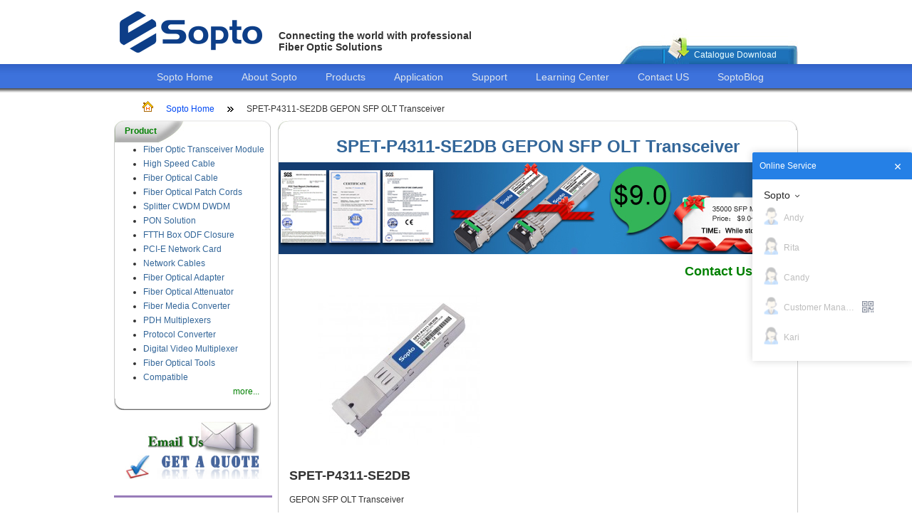

--- FILE ---
content_type: text/html; charset=utf-8
request_url: http://www.sopto.com/products_products_294/spet-p4311-se2db_gepon_sfp_olt_transceiver.shtml
body_size: 14175
content:
<!DOCTYPE html>
<html dir="ltr" lang="en">
    <head>
<!-- Google Tag Manager -->
<script>(function(w,d,s,l,i){w[l]=w[l]||[];w[l].push({'gtm.start':
new Date().getTime(),event:'gtm.js'});var f=d.getElementsByTagName(s)[0],
j=d.createElement(s),dl=l!='dataLayer'?'&l='+l:'';j.async=true;j.src=
'https://www.googletagmanager.com/gtm.js?id='+i+dl;f.parentNode.insertBefore(j,f);
})(window,document,'script','dataLayer','GTM-WQL76KD');</script>
<!-- End Google Tag Manager -->
        <title>SPET-P4311-SE2DB GEPON SFP OLT Transceiver</title>
        <meta http-equiv="Content-Type" content="text/html; charset=utf-8" />
        <meta http-equiv="X-UA-Compatible" content="IE=edge" />
                <meta name="description" content="1.25G 1490/1310nm GEPON Fiber Optic Transceiver Module. SOPTO offers complete after-sale,such as free maintenance and 3 years warranty for our customers." />
                
        <meta name="keywords" content="GEPON SFP OLT, OLT Transceiver" />
        
        <script type="text/javascript" src="http://www.sopto.com/static/js/jquery.js" charset="utf-8" rel="nofollow"></script>


        <script type="text/javascript">

            // initialise plugins
            $(function () {
                function showPasswordContent() {
                    var pdfpass = $('.pdfpass');
                    var bg = pdfpass.children('.password-bg');
                    var input = pdfpass.find('input');
                    var later;
                    pdfpass.show();
                    //点击背景隐藏输入框
                    bg.on('click', function (){pdfpass.hide();})
                    //输入框输入字符验证密码
                    input.on('keyup', function () {
                        if (later != null)
                            clearTimeout(later);
                        later = setTimeout(function () {
                            var password = input.val();
                            if (password != '') {
                                var aj = $.ajax({
                                    url: "http://www.sopto.com/index.php?route=account/download/password",
                                    type: 'post',
                                    data: {'password': password},
                                    dataType: 'json',
                                    success: function (data) {
                                        var data = eval(data);
                                        if (data.status == 'success') {
                                            location.href = data.url;
                                        } else
                                            {}
                                    }
                                })
                            }
                        }, 500)
                    });
                }
                ;
                function clickShowPasswordContent(obj) {
                    obj.on('click', function (){showPasswordContent()});
                }
                ;
                clickShowPasswordContent($('#catalog-download-show'));
                
            })

        </script>

        <link href="http://www.sopto.com/static/css/Site.css" rel="stylesheet" type="text/css" />


        <link rel='icon' href='http://www.sopto.com/static/images/mini-logo.png' type=”image/x-icon”>
        <link rel="apple-touch-icon-precomposed" href="http://www.sopto.com/static/images/apple-touch-icon.png">

        <!-- compatible添加的代码 -->
        
        <!-- Facebook Pixel Code -->
        <script>
        !function(f,b,e,v,n,t,s)
        {if(f.fbq)return;n=f.fbq=function(){n.callMethod?
        n.callMethod.apply(n,arguments):n.queue.push(arguments)};
        if(!f._fbq)f._fbq=n;n.push=n;n.loaded=!0;n.version='2.0';
        n.queue=[];t=b.createElement(e);t.async=!0;
        t.src=v;s=b.getElementsByTagName(e)[0];
        s.parentNode.insertBefore(t,s)}(window,document,'script',
        'https://connect.facebook.net/en_US/fbevents.js');
         fbq('init', '2052685848106537'); 
        fbq('track', 'PageView');
        </script>
        <noscript>
         <img height="1" width="1" 
        src="https://www.facebook.com/tr?id=2052685848106537&ev=PageView
        &noscript=1"/>
        </noscript>
        <!-- End Facebook Pixel Code -->

    </head>
    <body>
<!-- Google Tag Manager (noscript) -->
<noscript><iframe src="https://www.googletagmanager.com/ns.html?id=GTM-WQL76KD"
height="0" width="0" style="display:none;visibility:hidden"></iframe></noscript>
<!-- End Google Tag Manager (noscript) -->
        <form name="form1" method="post" runat="server">
            <div class="header">
                <div class="logo">
                    <a href="http://www.sopto.com/" rel="nofollow"><img alt="soptologo" src="http://www.sopto.com/static/images/sopto_logo.png" /></a>
                </div>
                <div class="title">
                    <div class="headfont">
                        <h3>
                            Connecting the world with professional<br />
                            Fiber Optic Solutions</h3>
                    </div>
                    <div class="search">
                        <div class="headspace">
                            &nbsp;</div>
                        <div class="topsearch">
                            <div>
                                <div class="searchbox">
                                    <input type="text" id="topSearch" runat="server" />
                                </div>
                                <div style="float: left">

                                </div>
                                <div style="width: 165px;">
                                    <div id="google_translate_element">
                                    </div>


                                </div>
                            </div>
                        </div>
                        <div class="catalogue">
                            <div class="catalogleft">
                                &nbsp;</div>
                            
                            <div class="spliter">
                                &nbsp;</div>
                            <div class="catalogdoimg">
                                &nbsp;</div>
                            <div class="catalogfont">
                                <div class="space">
                                    &nbsp;</div>
                                <a id="catalog-download-show" title="Catalogue Download">Catalogue Download</a></div>
                            <div class="catalogright">
                                &nbsp;</div>
                        </div>

                        <div class="pdfpass" style="display: none">

                            <div class="password-bg"></div>
                            <div class="pass-input">

                                <span style="float: left; margin-left: 40px; text-decoration:underline;">
                                    <a href="http://www.sopto.com/catalogue/FTTX+Data center.rar"><strong>Download</strong></a>
                                </span>
                                <span style="margin-right: 40px; text-decoration:underline;">
                                    <a href="http://www.sopto.com/catalogue/FTTX+Data center.pdf"><strong>Preview</strong></a>
                                </span>

                            </div>

                        </div>

                    </div>
                </div>
            </div>
            <div class="clear hideSkiplink">
                <div class="menu">
                    <ul>
                        <li><a href="http://www.sopto.com/" title="Sopto Home">Sopto Home</a> </li>
                        <li><a href="http://www.sopto.com/webmodule_webmodule_1/about.shtml" title="About Sopto" rel="nofollow">About Sopto</a> </li>
                        <li><a href="http://www.sopto.com/products/" title="Products">Products</a> </li>
                        <li><a href="http://www.sopto.com/application/" title="Application">Application</a> </li>
                        <li><a href="http://www.sopto.com/webmodule_webmodule_2/support.shtml" title="Support" rel="nofollow">Support</a> </li>
                        <li><a href="http://www.sopto.com/learningcenter/" title="Learning Center">Learning Center</a> </li>
                        <li><a href="http://www.sopto.com/email/" title="Contact Us" onclick="ga('send', 'event', 'contact-us', 'top-click', 'top-contact', 1);" rel="nofollow">Contact US</a> </li>
                        <li><a href="http://www.sopto.com/blog/" title="Fiber Optic Blog" target="_blank" rel="nofollow">SoptoBlog</a> </li>
                    </ul>
                </div>
            </div>
            <div class="main">
                <asp:ContentPlaceHolder ID="MainContent" runat="server" />
            </div>
            <div class="splitter">
            </div>
            <div class="clear">
            </div>

        </form>


<script type="text/css" src="http://www.sopto.com/static/css/lrtk.css"></script>
<script type="text/javascript" src="http://www.sopto.com/static/js/artZoom.js"></script>
<script type="text/javascript">    jQuery('a.artZoom').artZoom();</script>
<style type="text/css">
    /*演示*/
    img { border:0 none; }
    p { padding:0; margin:0; }
    #about { width:600px; padding-bottom:20px; border-bottom:1px solid #CCC; }
    #about .planeart, #about .planeart a { color:#CCC; }
    ul.imgList { width:600px; }
    ul.imgList li { margin-top:10px; list-style:none;}
</style>
<div class="mainzoom">
    <div class="sitemappath">
        <ul>
            <li><img src="/images/homepage.gif" alt="sopto home page" /></li>
            <li><a href="http://www.sopto.com/">Sopto Home</a></li>
                        <li>
                <img src="/images/blacktwo-r.gif" alt='Site map path splitter' /></li>
            <li>
                <span title="SPET-P4311-SE2DB GEPON SFP OLT Transceiver">
                SPET-P4311-SE2DB GEPON SFP OLT Transceiver                </span>
            </li>
                    </ul>
    </div>
    <div class="mainleft">
        <div class="frametop">
    <div class="topleft"></div>
    <div class="topmid"><strong>Product</strong></div>
    <div class="topmidright"></div>
    <div class="topright"></div>
</div>    
<div class="framemid">
    <div class="leftmid">
        <ul>
                        <li><a href="http://www.sopto.com/category_category_170/fiber_optic_transceiver.shtml" title="Fiber Optic Transceiver Module">Fiber Optic Transceiver Module</a>
                            <li><a href="http://www.sopto.com/category_category_142/high_speed_cables.shtml" title="High Speed Cable">High Speed Cable</a>
                            <li><a href="http://www.sopto.com/category_category_64/fiber_optical_cable.shtml" title="Fiber Optical Cable">Fiber Optical Cable</a>
                            <li><a href="http://www.sopto.com/products_document_68/fiber_optical_patch_cords.shtml" title="Fiber Optical Patch Cords">Fiber Optical Patch Cords</a>
                            <li><a href="http://www.sopto.com/category_category_83/splitter_cwdm_dwdm.shtml" title="Splitter CWDM DWDM">Splitter CWDM DWDM</a>
                            <li><a href="http://www.sopto.com/category_category_57/gepon_solution.shtml" title="PON Solution">PON Solution</a>
                            <li><a href="http://www.sopto.com/products_document_88/ftth_box_odf_closure.shtml" title="FTTH Box ODF Closure">FTTH Box ODF Closure</a>
                            <li><a href="http://www.sopto.com/category_category_59/pci-e_cards.shtml" title="PCI-E Network Card">PCI-E Network Card</a>
                            <li><a href="http://www.sopto.com/category_category_92/network_cables.shtml" title="Network Cables">Network Cables</a>
                            <li><a href="http://www.sopto.com/products_document_75/fiber_optical_adapter.shtml" title="Fiber Optical Adapter">Fiber Optical Adapter</a>
                            <li><a href="http://www.sopto.com/products_document_79/fiber_optical_attenuator.shtml" title="Fiber Optical Attenuator">Fiber Optical Attenuator</a>
                            <li><a href="http://www.sopto.com/category_category_26/media_converter.shtml" title="Fiber Media Converter">Fiber Media Converter</a>
                            <li><a href="http://www.sopto.com/category_category_33/pdh_multiplexers.shtml" title="PDH Multiplexers">PDH Multiplexers</a>
                            <li><a href="http://www.sopto.com/category_category_41/protocol_converter.shtml" title="Protocol Converter">Protocol Converter</a>
                            <li><a href="http://www.sopto.com/category_category_45/digital_video_multiplexer.shtml" title="Digital Video Multiplexer">Digital Video Multiplexer</a>
                            <li><a href="http://www.sopto.com/products_document_96/fiber_optical_tools.shtml" title="Fiber Optical Tools">Fiber Optical Tools</a>
                            <li><a href="http://www.sopto.com/compatible" title="Compatible">Compatible</a>
                
        </ul>
        <div class="more"><a href="http://www.sopto.com/products/">more...</a></div>
    </div>
</div>
<div class="framebottom">
    <div class="bottomleft"></div>
    <div class="bottomright"></div>
</div>
<div class="splitter">&nbsp;</div>
<uc1:sharebutton ID="sharebutton1" runat="server" />
<div class="splitter">&nbsp;</div>
<div>
    <a href="http://www.sopto.com/email/" onclick="ga('send', 'event', 'email-us', 'right-click', 'right-contact', 1);" title="Send email to us" rel="nofollow"><img src="/images/email-to-us.png" alt="email to us" style=" width:200px; border:0;" /></a>
    <br>
    <br>
    <HR  width="100%" color=#987cb9 SIZE=3>
    <br>

</div>
        <div class="splitter">&nbsp;</div>
        

<div class="frametop">
    <div class="topleft"></div>
    <div class="topmid"><strong>Related Products</strong></div>
    <div class="topmidright"></div>
    <div class="topright"></div>
</div>    
<div class="framemid">
    <div class="leftmid">
                     <div class="related">
                <a href="http://www.sopto.com/products_products_298/speu-f3411-pe2da__gepon_onu_sff_2x10_transceiver.shtml" title="SPEU-F3411-PE2DA  GEPON ONU SFF 2X10 Transceiver">
                    <img src="">
                </a>
            <br />
            <a href="http://www.sopto.com/products_products_298/speu-f3411-pe2da__gepon_onu_sff_2x10_transceiver.shtml" title="SPEU-F3411-PE2DA  GEPON ONU SFF 2X10 Transceiver">
                SPEU-F3411-PE2DA  GEPON ONU SFF 2X10 Transceiver</a>
            </div>
                   <div class="related">
                <a href="http://www.sopto.com/products_products_169/speu-p3411-se2da__gepon_sfp_onu_transceiver.shtml" title="1.25G 1310/1490nm GEPON Transceiver">
                    <img src="http://www.sopto.com/image/cache/productimg/img20130926013427-80x80.jpg">
                </a>
            <br />
            <a href="http://www.sopto.com/products_products_169/speu-p3411-se2da__gepon_sfp_onu_transceiver.shtml" title="1.25G 1310/1490nm GEPON Transceiver">
                1.25G 1310/1490nm GEPON Transceiver</a>
            </div>
                   <div class="related">
                <a href="http://www.sopto.com/products_products_293/spet-p4311-se2da__gepon_sfp_olt_transceiver.shtml" title="SPET-P4311-SE2DA  GEPON SFP OLT Transceiver">
                    <img src="http://www.sopto.com/image/cache/productimg/img20130719123426-80x80.jpg">
                </a>
            <br />
            <a href="http://www.sopto.com/products_products_293/spet-p4311-se2da__gepon_sfp_olt_transceiver.shtml" title="SPET-P4311-SE2DA  GEPON SFP OLT Transceiver">
                SPET-P4311-SE2DA  GEPON SFP OLT Transceiver</a>
            </div>
                   <div class="related">
                <a href="http://www.sopto.com/products_products_295/spet-p4311-se2tda__gepon_sfp_olt_transceiver.shtml" title="1.25G 1490/1310nm GEPON Transceiver Module SPET-P4311-SE2TDA">
                    <img src="http://www.sopto.com/image/cache/productimg/img20130721115709-80x80.jpg">
                </a>
            <br />
            <a href="http://www.sopto.com/products_products_295/spet-p4311-se2tda__gepon_sfp_olt_transceiver.shtml" title="1.25G 1490/1310nm GEPON Transceiver Module SPET-P4311-SE2TDA">
                1.25G 1490/1310nm GEPON Transceiver Module SPET-P4311-SE2TDA</a>
            </div>
                   <div class="related">
                <a href="http://www.sopto.com/products_products_296/spet-p4311-se2tdb__gepon_sfp_olt_transceiver.shtml" title="SPET-P4311-SE2TDB  GEPON SFP OLT Transceiver">
                    <img src="http://www.sopto.com/image/cache/productimg/img20131014114330-80x80.jpg">
                </a>
            <br />
            <a href="http://www.sopto.com/products_products_296/spet-p4311-se2tdb__gepon_sfp_olt_transceiver.shtml" title="SPET-P4311-SE2TDB  GEPON SFP OLT Transceiver">
                SPET-P4311-SE2TDB  GEPON SFP OLT Transceiver</a>
            </div>
                   <div class="related">
                <a href="http://www.sopto.com/products_products_297/speu-p351t-sx3da__asymmetric_10g_epon_onu_transceiver.shtml" title="SPEU-P351T-SX3DA  Asymmetric 10G EPON ONU Transceiver">
                    <img src="http://www.sopto.com/image/cache/productimg/img20130926013210-80x80.jpg">
                </a>
            <br />
            <a href="http://www.sopto.com/products_products_297/speu-p351t-sx3da__asymmetric_10g_epon_onu_transceiver.shtml" title="SPEU-P351T-SX3DA  Asymmetric 10G EPON ONU Transceiver">
                SPEU-P351T-SX3DA  Asymmetric 10G EPON ONU Transceiver</a>
            </div>
                   <div class="related">
                <a href="http://www.sopto.com/products_products_299/speu-f3411-pe2db_gepon_onu_sff_2x10.shtml" title="SPEU-F3411-PE2DB GEPON ONU SFF 2X10">
                    <img src="">
                </a>
            <br />
            <a href="http://www.sopto.com/products_products_299/speu-f3411-pe2db_gepon_onu_sff_2x10.shtml" title="SPEU-F3411-PE2DB GEPON ONU SFF 2X10">
                SPEU-F3411-PE2DB GEPON ONU SFF 2X10</a>
            </div>
                   <div class="related">
                <a href="http://www.sopto.com/products_products_300/spet-x53t1-sx3da___asymmetric_10g_epon_olt_xfp_transceiver.shtml" title="SPET-X53T1-SX3DA   Asymmetric 10G EPON OLT XFP Transceiver">
                    <img src="http://www.sopto.com/image/cache/productimg/img20130925122418-80x80.jpg">
                </a>
            <br />
            <a href="http://www.sopto.com/products_products_300/spet-x53t1-sx3da___asymmetric_10g_epon_olt_xfp_transceiver.shtml" title="SPET-X53T1-SX3DA   Asymmetric 10G EPON OLT XFP Transceiver">
                SPET-X53T1-SX3DA   Asymmetric 10G EPON OLT XFP Transceiver</a>
            </div>
               <FooterTemplate>
            <div class="more"><a href='/products/'>more...</a></div>
        </FooterTemplate>
        
    </div>
</div>
<div class="framebottom">
    <div class="bottomleft"></div>
    <div class="bottomright"></div>
</div>        <div class="splitter">&nbsp;</div>
        

<div class="frametop">
    <div class="topleft">
    </div>
    <div class="topmid">
        <strong>Product Category</strong></div>
    <div class="topmidright">
    </div>
    <div class="topright">
    </div>
</div>
<div class="framemid">
    <div class="leftmid">
        
            <ul>
        
                            <li>
                    <a href="http://www.sopto.com/category_category_170/fiber_optic_transceiver.shtml" title="Fiber Optic Transceiver Module">Fiber Optic Transceiver Module</a></li>
                              <li>
                    <a href="http://www.sopto.com/category_category_142/high_speed_cables.shtml" title="High Speed Cable">High Speed Cable</a></li>
                              <li>
                    <a href="http://www.sopto.com/category_category_64/fiber_optical_cable.shtml" title="Fiber Optical Cable">Fiber Optical Cable</a></li>
                              <li>
                    <a href="http://www.sopto.com/products_document_68/fiber_optical_patch_cords.shtml" title="Fiber Optical Patch Cords">Fiber Optical Patch Cords</a></li>
                              <li>
                    <a href="http://www.sopto.com/category_category_83/splitter_cwdm_dwdm.shtml" title="Splitter CWDM DWDM">Splitter CWDM DWDM</a></li>
                              <li>
                    <a href="http://www.sopto.com/category_category_57/gepon_solution.shtml" title="PON Solution">PON Solution</a></li>
                              <li>
                    <a href="http://www.sopto.com/products_document_88/ftth_box_odf_closure.shtml" title="FTTH Box ODF Closure">FTTH Box ODF Closure</a></li>
                              <li>
                    <a href="http://www.sopto.com/category_category_59/pci-e_cards.shtml" title="PCI-E Network Card">PCI-E Network Card</a></li>
                              <li>
                    <a href="http://www.sopto.com/category_category_92/network_cables.shtml" title="Network Cables">Network Cables</a></li>
                              <li>
                    <a href="http://www.sopto.com/products_document_75/fiber_optical_adapter.shtml" title="Fiber Optical Adapter">Fiber Optical Adapter</a></li>
                              <li>
                    <a href="http://www.sopto.com/products_document_79/fiber_optical_attenuator.shtml" title="Fiber Optical Attenuator">Fiber Optical Attenuator</a></li>
                              <li>
                    <a href="http://www.sopto.com/category_category_26/media_converter.shtml" title="Fiber Media Converter">Fiber Media Converter</a></li>
                              <li>
                    <a href="http://www.sopto.com/category_category_33/pdh_multiplexers.shtml" title="PDH Multiplexers">PDH Multiplexers</a></li>
                              <li>
                    <a href="http://www.sopto.com/category_category_41/protocol_converter.shtml" title="Protocol Converter">Protocol Converter</a></li>
                              <li>
                    <a href="http://www.sopto.com/category_category_45/digital_video_multiplexer.shtml" title="Digital Video Multiplexer">Digital Video Multiplexer</a></li>
                              <li>
                    <a href="http://www.sopto.com/products_document_96/fiber_optical_tools.shtml" title="Fiber Optical Tools">Fiber Optical Tools</a></li>
                              <li>
                    <a href="http://www.sopto.com/compatible" title="Compatible">Compatible</a></li>
                 
            </ul>
        
    </div>
</div>
<div class="framebottom">
    <div class="bottomleft">
    </div>
    <div class="bottomright">
    </div>
</div>        <div class="splitter">&nbsp;</div>
        <uc1:NewsList ID="NewsList1" runat="server" />
        <div class="splitter">&nbsp;</div>
        <div class="frametop">
    <div class="topleft"></div>
    <div class="topmid"><strong>Related Products</strong></div>
    <div class="topmidright"></div>
    <div class="topright"></div>
</div>    
<div class="framemid">
    <div class="leftmid">
                </ItemTemplate>
        <FooterTemplate>
            <div class="more"><a href='/products/'>more...</a></div>
        </FooterTemplate>
        </asp:Repeater>
    </div>
</div>
<div class="framebottom">
    <div class="bottomleft"></div>
    <div class="bottomright"></div>
</div>    </div>
    <div class="mainright">
        <div class="unframetop">
            <div class="untopleft"></div>
            <div class="untopright"></div>
        </div>  
        <div class="framemid">
            <div class="leftmid">
                <h1>SPET-P4311-SE2DB GEPON SFP OLT Transceiver</h1>
                <div style="clear"></div>

                <a href="http://www.sopto.com/promotion/p151g.shtml"><img src="/images/banner-p151g.jpg" alt="1550nm 1G fiber optic transceiver" /></a>
                <div class="floatright"><div class="contactbtn"><a href="http://www.sopto.com/email/" rel="nofollow" title="Send email to us">Contact Us Now</a></div></div>
                <div id="description" class="centerdiv">

                    <ul class="imgList">
                        <li> <a class="miniImg artZoom" href="http://www.sopto.com/image/cache/productimg/img20130923084008-228x228.jpg" rel="http://www.sopto.com/image/cache/productimg/img20130923084008-228x228.jpg"><img src="http://www.sopto.com/image/cache/productimg/img20130923084008-228x228.jpg" /></a> </li>
                    </ul>
                    <h2>
	SPET-P4311-SE2DB</h2><p>
	GEPON SFP OLT Transceiver<br/><br/><strong>Features </strong><br/>
	Single Fiber Transceiver with single mode SC receptacle<br/>
	1490nm continuous-mode 1.25G/s transmitter with DFB laser<br/>
	1310nm burst-mode 1.25G/s receiver with APD-TIA<br/>
	Single 3.3V power supply<br/>
	LVPECL compatible data input /output<br/>
	Burst mode received signal strength indication (RSSI) output<br/>
	Support more than 24dB dynamic range<br/>
	Complies with IEEE Std 802.3ah™ -2004 1000BASE-PX20<br/>
	Digital diagnostic interface compliant with SFF-8472 Rev 9.4<br/>
	Complies with RoHS directive<br/>
	Operating case temperature:<br/>
	Standard: 0 to +70°C<br/><br/><strong>Applications</strong><br/>
	Gigabit Ethernet Passive Optical Network (GEPON) OLT<br/><br/><strong>Description</strong><br/>
	The SPET-P4311-SE2DB EPON SFP OLT transceiver is the high performance module for single fiber by using 1490nm continuous-mode transmitter and 1310nm burst-mode receiver. It is optical line terminal (OLT) for IEEE Stud 802.3ah™ -2004 1000BASE-PX20. The optical transceiver is compliant with the Small Form- Factor Pluggable (SFP) Multi-Source Agreement (MSA).<br/>
	The transmitter section uses a 1490nm DFB LD with automatic power control (APC) function and temperature compensation circuitry to ensure stable extinction ratio overall operating temperature range. And it is Class I laser compliant IEC825 and CDRH standards. The receiver has a hermetically packaged APD-TIA (trans-impedance amplifier) pre-amplifier and a limiting amplifier with LVPECL compatible differential outputs.<br/>
	The receiver also supports Burst mode RSSI output which is enabled by a trigger. Burst mode RSSI function can satisfy system the demand of monitoring the power from any ONU.<br/>
	　<br/><strong>Absolute Maximum Ratings</strong></p><table border="0" cellpadding="0" cellspacing="0"><tbody><tr class="tabletitle firstRow"><td><p>
					Parameter</p></td><td><p>
					Symbol</p></td><td><p>
					Min.</p></td><td><p>
					Max.</p></td><td><p>
					Units</p></td><td><p>
					Notes</p></td></tr><tr><td><p>
					Storage Temperature</p></td><td><p>
					Tst</p></td><td><p>
					-40</p></td><td><p>
					+85</p></td><td><p>
					°C</p></td><td><p>
					-</p></td></tr><tr><td><p>
					Operating Case Temperature</p></td><td><p>
					Tc</p></td><td><p>
					0</p></td><td><p>
					70</p></td><td><p>
					°C</p></td><td><p>
					-</p></td></tr><tr><td><p>
					Operating Humidity</p></td><td><p>
					RH</p></td><td><p>
					5</p></td><td><p>
					90</p></td><td><p>
					%</p></td><td><p>
					Non-condensing</p></td></tr><tr><td><p>
					Input Voltage</p></td><td><p>
					-</p></td><td><p>
					GND</p></td><td><p>
					Vcc</p></td><td><p>
					V</p></td><td><p>
					-</p></td></tr><tr><td><p>
					Power Supply Voltage</p></td><td><p>
					Vcc-Vee</p></td><td><p>
					0</p></td><td><p>
					3.6</p></td><td><p>
					V</p></td><td><p>
					-</p></td></tr></tbody></table><p><strong>Recommended Operating Conditions</strong></p><table border="0" cellpadding="0" cellspacing="0"><tbody><tr class="tabletitle firstRow"><td colspan="2" style="width:279px;"><p>
					Parameter</p></td><td><p>
					Symbol</p></td><td><p>
					Min</p></td><td><p>
					Typical</p></td><td><p>
					Max</p></td><td><p>
					Unit</p></td></tr><tr><td><p>
					Operating Case Temperature</p></td><td><p>
					Standard</p></td><td><p>
					Tc</p></td><td><p>
					0</p></td><td><p>
					-</p></td><td><p>
					+70</p></td><td><p>
					°C</p></td></tr><tr><td colspan="2" style="width:279px;"><p>
					PowerSupplyVoltage</p></td><td><p>
					Vcc</p></td><td><p>
					3.13</p></td><td><p>
					3.3</p></td><td><p>
					3.47</p></td><td><p>
					V</p></td></tr><tr><td colspan="2" style="width:279px;"><p>
					Power Supply Current</p></td><td><p>
					Icc</p></td><td><p>
					-</p></td><td><p>
					-</p></td><td><p>
					400</p></td><td><p>
					mA</p></td></tr></tbody></table><p><strong>Optical and Electrical Characteristics</strong></p><table border="0" cellpadding="0" cellspacing="0"><tbody><tr class="tabletitle firstRow"><td colspan="2" style="width:203px;"><p>
					Parameter</p></td><td><p>
					Symbol</p></td><td><p>
					Min</p></td><td><p>
					Typical</p></td><td><p>
					Max</p></td><td><p>
					Unit</p></td><td><p>
					Notes</p></td></tr><tr><td colspan="8" style="width:635px;"><p>
					Transmitter</p></td></tr><tr><td colspan="2" style="width:203px;"><p>
					Data Rate</p></td><td><p>
					 </p></td><td><p>
					 </p></td><td><p>
					1.25</p></td><td><p>
					 </p></td><td><p>
					Gb/S</p></td><td><p>
					 </p></td></tr><tr><td colspan="2" style="width:203px;"><p>
					Centre Wavelength</p></td><td><p>
					λc</p></td><td><p>
					1480</p></td><td><p>
					 </p></td><td><p>
					1500</p></td><td><p>
					nm</p></td><td><p>
					 </p></td></tr><tr><td colspan="2" style="width:203px;"><p>
					Spectral Width</p></td><td><p>
					∆λ</p></td><td><p>
					 </p></td><td><p>
					0.4</p></td><td><p>
					1</p></td><td><p>
					nm</p></td><td><p>
					 </p></td></tr><tr><td colspan="2" style="width:203px;"><p>
					Side Mode Suppression Ratio</p></td><td><p>
					SMSR</p></td><td><p>
					30</p></td><td><p>
					 </p></td><td><p>
					 </p></td><td><p>
					dB</p></td><td><p>
					 </p></td></tr><tr><td colspan="2" style="width:203px;"><p>
					Average Output Power(BOL)</p></td><td><p>
					Pout</p></td><td><p>
					3</p></td><td><p>
					 </p></td><td><p>
					7</p></td><td><p>
					dBm</p></td><td><p>
					1</p></td></tr><tr><td colspan="2" style="width:203px;"><p>
					Average Output Power(EOL)</p></td><td><p>
					Pout</p></td><td><p>
					2</p></td><td><p>
					 </p></td><td><p>
					7</p></td><td><p>
					dBm</p></td><td><p>
					1</p></td></tr><tr><td colspan="2" style="width:203px;"><p>
					Extinction Ratio</p></td><td><p>
					ER</p></td><td><p>
					9</p></td><td><p>
					 </p></td><td><p>
					 </p></td><td><p>
					dB</p></td><td><p>
					 </p></td></tr><tr><td colspan="2" style="width:203px;"><p>
					Average Launch Power-OFF Transmitter</p></td><td><p>
					Poff</p></td><td><p>
					 </p></td><td><p>
					 </p></td><td><p>
					-40</p></td><td><p>
					dBm</p></td><td><p>
					 </p></td></tr><tr><td colspan="2" style="width:203px;"><p>
					Optical Eye Diagram</p></td><td colspan="6" style="width:433px;"><p>
					Compliant with IEEE802.3ah-2004 PX20</p></td></tr><tr><td colspan="2" style="width:203px;"><p>
					Optical Rise/ Fall Time(20%~80%)</p></td><td><p>
					tr/tf</p></td><td><p>
					 </p></td><td><p>
					 </p></td><td><p>
					260</p></td><td><p>
					ps</p></td><td><p>
					 </p></td></tr><tr><td colspan="2" style="width:203px;"><p>
					Data Input Swing Differential</p></td><td><p>
					VIN</p></td><td><p>
					200</p></td><td><p>
					 </p></td><td><p>
					2400</p></td><td><p>
					mV</p></td><td><p>
					2</p></td></tr><tr><td colspan="2" style="width:203px;"><p>
					Input Differential Impedance</p></td><td><p>
					ZIN</p></td><td><p>
					90</p></td><td><p>
					100</p></td><td><p>
					110</p></td><td><p>
					Ω</p></td><td><p>
					 </p></td></tr><tr><td rowspan="2" style="width:90px;"><p>
					TX Disable</p></td><td><p>
					Disable</p></td><td><p>
					 </p></td><td><p>
					2.0</p></td><td><p>
					 </p></td><td><p>
					Vcc</p></td><td><p>
					V</p></td><td><p>
					 </p></td></tr><tr><td><p>
					Enable</p></td><td><p>
					 </p></td><td><p>
					0</p></td><td><p>
					 </p></td><td><p>
					0.8</p></td><td><p>
					V</p></td><td><p>
					 </p></td></tr><tr><td rowspan="2" style="width:90px;"><p>
					TX Fault</p></td><td><p>
					Fault</p></td><td><p>
					 </p></td><td><p>
					2.0</p></td><td><p>
					 </p></td><td><p>
					Vcc</p></td><td><p>
					V</p></td><td><p>
					 </p></td></tr><tr><td><p>
					Normal</p></td><td><p>
					 </p></td><td><p>
					0</p></td><td><p>
					 </p></td><td><p>
					0.8</p></td><td><p>
					V</p></td><td><p>
					 </p></td></tr><tr><td colspan="8" style="width:635px;"><p>
					Receiver</p></td></tr><tr><td colspan="2" style="width:203px;"><p>
					Data Rate</p></td><td><p>
					 </p></td><td><p>
					 </p></td><td><p>
					1.25</p></td><td><p>
					 </p></td><td><p>
					Gb/S</p></td><td><p>
					 </p></td></tr><tr><td colspan="2" style="width:203px;"><p>
					Centre Wavelength</p></td><td><p>
					λc</p></td><td><p>
					1260</p></td><td><p>
					 </p></td><td><p>
					1360</p></td><td><p>
					nm</p></td><td><p>
					 </p></td></tr><tr><td colspan="2" style="width:203px;"><p>
					Receiver Sensitivity</p></td><td><p>
					Sen</p></td><td><p>
					 </p></td><td><p>
					 </p></td><td><p>
					-28</p></td><td><p>
					dBm</p></td><td><p>
					3</p></td></tr><tr><td colspan="2" style="width:203px;"><p>
					Receiver Overload</p></td><td><p>
					Sat</p></td><td><p>
					-6</p></td><td><p>
					 </p></td><td><p>
					 </p></td><td><p>
					dBm</p></td><td><p>
					3</p></td></tr><tr><td colspan="2" style="width:203px;"><p>
					Receiver Burst Dynamic Range</p></td><td><p>
					 </p></td><td><p>
					22</p></td><td><p>
					 </p></td><td><p>
					 </p></td><td><p>
					dB</p></td><td><p>
					 </p></td></tr><tr><td colspan="2" style="width:203px;"><p>
					Receiver Reflectance</p></td><td><p>
					 </p></td><td><p>
					 </p></td><td><p>
					 </p></td><td><p>
					-20</p></td><td><p>
					dB</p></td><td><p>
					 </p></td></tr><tr><td colspan="2" style="width:203px;"><p>
					Data Output Voltage-High</p></td><td><p>
					VOH</p></td><td><p>
					VccR-1.05</p></td><td><p>
					 </p></td><td><p>
					VccR–0.85</p></td><td><p>
					V</p></td><td><p>
					4</p></td></tr><tr><td colspan="2" style="width:203px;"><p>
					Data Output Voltage-Low</p></td><td><p>
					VOL</p></td><td><p>
					VccR-1.84</p></td><td><p>
					 </p></td><td><p>
					VccR–1.60</p></td><td><p>
					V</p></td><td><p>
					4</p></td></tr><tr><td colspan="2" style="width:203px;"><p>
					LOS De-assert Level</p></td><td><p>
					LOS_D</p></td><td><p>
					 </p></td><td><p>
					 </p></td><td><p>
					-29</p></td><td><p>
					dBm</p></td><td><p>
					 </p></td></tr><tr><td colspan="2" style="width:203px;"><p>
					LOS Assert Level</p></td><td><p>
					LOS_A</p></td><td><p>
					-45</p></td><td><p>
					 </p></td><td><p>
					 </p></td><td><p>
					dBm</p></td><td><p>
					 </p></td></tr><tr><td colspan="2" style="width:203px;"><p>
					LOS Detect Hysteresis</p></td><td><p>
					 </p></td><td><p>
					1</p></td><td><p>
					 </p></td><td><p>
					 </p></td><td><p>
					dBm</p></td><td><p>
					 </p></td></tr><tr><td colspan="2" style="width:203px;"><p>
					LOS_Det High</p></td><td><p>
					 </p></td><td><p>
					2.0</p></td><td><p>
					 </p></td><td><p>
					VCC</p></td><td><p>
					V</p></td><td><p>
					 </p></td></tr><tr><td colspan="2" style="width:203px;"><p>
					LOS_Det Low</p></td><td><p>
					 </p></td><td><p>
					0</p></td><td><p>
					 </p></td><td><p>
					0.8</p></td><td><p>
					V</p></td><td><p>
					 </p></td></tr><tr><td colspan="2" style="width:203px;"><p>
					LOS De-assert Time</p></td><td><p>
					LOS_DT</p></td><td><p>
					 </p></td><td><p>
					 </p></td><td><p>
					500</p></td><td><p>
					ns</p></td><td><p>
					 </p></td></tr><tr><td colspan="2" style="width:203px;"><p>
					LOS Assert Time</p></td><td><p>
					LOS_AT</p></td><td><p>
					 </p></td><td><p>
					 </p></td><td><p>
					500</p></td><td><p>
					ns</p></td><td><p>
					 </p></td></tr><tr><td colspan="2" style="width:203px;"><p>
					Receiver Power DDM (RSSI) Error</p></td><td><p>
					RXDDM</p></td><td><p>
					 </p></td><td><p>
					 </p></td><td><p>
					+/-3</p></td><td><p>
					dBm</p></td><td><p>
					 </p></td></tr></tbody></table><p>
	Notes:<br/>
	1. The optical power is launched into SMF.<br/>
	2. PECL input, internally AC-coupled and terminated.<br/>
	3. Measured with a PRBS 27-1 test pattern @1250Mbps, BER ≤1×10-10.<br/>
	4. Internally DC-coupled.<br/><br/><strong>Diagnostics</strong></p><table border="0" cellpadding="0" cellspacing="0"><tbody><tr class="tabletitle firstRow"><td><p>
					Parameter</p></td><td><p>
					Range</p></td><td><p>
					Unit</p></td><td><p>
					Accuracy</p></td><td><p>
					Calibration</p></td></tr><tr><td><p>
					Temperature</p></td><td><p>
					0 to +70</p></td><td><p>
					°C</p></td><td><p>
					±3°C</p></td><td><p>
					Internal/External</p></td></tr><tr><td><p>
					Voltage</p></td><td><p>
					3.0 to 3.6</p></td><td><p>
					V</p></td><td><p>
					±3%</p></td><td><p>
					Internal/External</p></td></tr><tr><td><p>
					Bias Current</p></td><td><p>
					0 to 100</p></td><td><p>
					mA</p></td><td><p>
					±10%</p></td><td><p>
					Internal/External</p></td></tr><tr><td><p>
					TX Power</p></td><td><p>
					2 to 7</p></td><td><p>
					dBm</p></td><td><p>
					±3dB</p></td><td><p>
					Internal/External</p></td></tr><tr><td><p>
					RX Power</p></td><td><p>
					-28 to -6</p></td><td><p>
					dBm</p></td><td><p>
					±3dB</p></td><td><p>
					Internal/External</p></td></tr></tbody></table><p><strong>Timing Characteristics for Digital RSSI</strong></p><table border="0" cellpadding="0" cellspacing="0"><tbody><tr class="tabletitle firstRow"><td><p>
					Parameter</p></td><td><p>
					Symbol</p></td><td><p>
					Min.</p></td><td><p>
					TYP</p></td><td><p>
					MAX</p></td><td><p>
					UNITS</p></td></tr><tr><td><p>
					Triggerdelay</p></td><td><p>
					Td</p></td><td><p>
					300</p></td><td><p>
					 </p></td><td><p>
					 </p></td><td><p>
					ns</p></td></tr><tr><td><p>
					Sampletime</p></td><td><p>
					Ts</p></td><td><p>
					600</p></td><td><p>
					 </p></td><td><p>
					 </p></td><td><p>
					ns</p></td></tr><tr><td><p>
					Internal I2C Delay</p></td><td><p>
					TI2C</p></td><td><p>
					 </p></td><td><p>
					 </p></td><td><p>
					500</p></td><td><p>
					us</p></td></tr><tr><td><p>
					Digital RSSI</p></td><td><p>
					 </p></td><td><p>
					 </p></td><td><p>
					 </p></td><td><p>
					 </p></td><td><p>
					 </p></td></tr></tbody></table><p><img alt="Figure 1 Digital RSSI Timing" src="/userfiles/images/Figure 1 Digital RSSI Timing.jpg" style="width: 696px; height: 418px;"/></p><p><strong>Figure 1 Digital RSSI Timing</strong><br/><br/><strong>Digital Diagnostic Memory Map</strong><br/>
	The transceivers provide serial ID memory contents and diagnostic information about the present operating conditions by the 2-wire serial interface (SCL, SDA).<br/>
	The diagnostic information with internal calibration or external calibration all are implemented, including received power monitoring, transmitted power monitoring, bias current monitoring, supply voltage monitoring and temperature monitoring.<br/>
	The digital diagnostic memory map specific data field defines as following.</p><p><img alt="Digital Diagnostic Memory Map" src="/userfiles/images/111.png" style="width: 700px; height: 538px;"/><br/><br/><strong>Pin Definitions</strong><br/>
	　Pin Diagram<br/><img alt="Gepon Pin Definitions Pin Diagram" src="/userfiles/images/Pin Diagram(1).jpg" style="width: 401px; height: 404px;"/><br/><strong>Pin Descriptions</strong></p><table border="0" cellpadding="0" cellspacing="0"><tbody><tr class="tabletitle firstRow"><td><p>
					Pin</p></td><td><p>
					Signal Name</p></td><td><p>
					Description</p></td><td><p>
					PlugSeq.</p></td><td><p>
					Notes</p></td></tr><tr><td><p>
					1</p></td><td><p>
					VEET</p></td><td><p>
					Transmitter Ground</p></td><td><p>
					1</p></td><td><p>
					 </p></td></tr><tr><td><p>
					2</p></td><td><p>
					TX FAULT</p></td><td><p>
					Transmitter Fault Indication</p></td><td><p>
					3</p></td><td><p>
					Note1</p></td></tr><tr><td><p>
					3</p></td><td><p>
					TX DISABLE</p></td><td><p>
					Transmitter Disable</p></td><td><p>
					3</p></td><td><p>
					Note2</p></td></tr><tr><td><p>
					4</p></td><td><p>
					MOD_DEF(2)</p></td><td><p>
					SDA Serial Data Signal</p></td><td><p>
					3</p></td><td><p>
					Note3</p></td></tr><tr><td><p>
					5</p></td><td><p>
					MOD_DEF(1)</p></td><td><p>
					SCL Serial Clock Signal</p></td><td><p>
					3</p></td><td><p>
					Note3</p></td></tr><tr><td><p>
					6</p></td><td><p>
					MOD_DEF(0)</p></td><td><p>
					TTLLow</p></td><td><p>
					3</p></td><td><p>
					Note3</p></td></tr><tr><td><p>
					7</p></td><td><p>
					RSSI TRIG</p></td><td><p>
					CMOS input. Assert high at the beginning of the monitored burst package. Atleast 600ns in duration</p></td><td><p>
					3</p></td><td><p>
					Note4</p></td></tr><tr><td><p>
					8</p></td><td><p>
					LOS</p></td><td><p>
					Burst signal detect</p></td><td><p>
					3</p></td><td><p>
					Note5</p></td></tr><tr><td><p>
					9</p></td><td><p>
					VEER.</p></td><td><p>
					Receiver ground</p></td><td><p>
					1</p></td><td><p>
					 </p></td></tr><tr><td><p>
					10</p></td><td><p>
					VEER</p></td><td><p>
					Receiver ground</p></td><td><p>
					1</p></td><td><p>
					 </p></td></tr><tr><td><p>
					11</p></td><td><p>
					VEER</p></td><td><p>
					Receiver ground</p></td><td><p>
					1</p></td><td><p>
					 </p></td></tr><tr><td><p>
					12</p></td><td><p>
					RD-</p></td><td><p>
					Inv. Received Data Out</p></td><td><p>
					3</p></td><td><p>
					Note6</p></td></tr><tr><td><p>
					13</p></td><td><p>
					RD+</p></td><td><p>
					Received Data Out</p></td><td><p>
					3</p></td><td><p>
					Note6</p></td></tr><tr><td><p>
					14</p></td><td><p>
					VEER</p></td><td><p>
					Receiver ground</p></td><td><p>
					1</p></td><td><p>
					 </p></td></tr><tr><td><p>
					15</p></td><td><p>
					VCCR</p></td><td><p>
					ReceiverPowerSupply</p></td><td><p>
					2</p></td><td><p>
					 </p></td></tr><tr><td><p>
					16</p></td><td><p>
					VCCT</p></td><td><p>
					Transmitter Power Supply</p></td><td><p>
					2</p></td><td><p>
					 </p></td></tr><tr><td><p>
					17</p></td><td><p>
					VEET</p></td><td><p>
					Transmitter Ground</p></td><td><p>
					1</p></td><td><p>
					 </p></td></tr><tr><td><p>
					18</p></td><td><p>
					TD+</p></td><td><p>
					Transmit Data In</p></td><td><p>
					3</p></td><td><p>
					Note7</p></td></tr><tr><td><p>
					19</p></td><td><p>
					TD-</p></td><td><p>
					Inv. Transmit Data In</p></td><td><p>
					3</p></td><td><p>
					Note7</p></td></tr><tr><td><p>
					20</p></td><td><p>
					VEET</p></td><td><p>
					Transmitter Ground</p></td><td><p>
					1</p></td><td><p>
					 </p></td></tr></tbody></table><p>
	Notes:<br/>
	Plug Seq.: Pin engagement sequence during hot plugging.<br/>
	1) TX Fault is an open collector output, which should be pulled up with a 4.7k~10kΩ resistor on the host board to a voltage between 2.0V and Vcc+0.3V. Logic 0 indicates normal operation; Logic 1 indicates a laser fault of some kind. In the low state, the output will be pulled to less than 0.8V.<br/>
	2) TX Disable is an input that is used to shut down the transmitter optical output. It is pulled up within the module with a 4.7k~10kΩ resistor. Its states are:<br/>
	　　Low (0 to 0.8V): Transmitter on<br/>
	　　(>0.8V, < 2.0V): Undefined<br/>
	　　High (2.0 to 3.465V): Transmitter Disabled<br/>
	　　Open: Transmitter Disabled<br/>
	3) Mod-Def. 0, 1,2. These are the module definition pins. They should be pulled up with a 4.7k~10kΩ resistor on the host board. The pull-up voltage shall be VccT or VccR.<br/>
	Mod-Def. 0 is grounded by the module to indicate that the module is present<br/>
	Mod-Def. 1 is the clock line of two wire serial interface for serial ID<br/>
	Mod-Def. 2 is the data line of two wire serial interface for serial ID<br/>
	4) RSSI TRIG is a CMOS input. Assert high after 300ns delay time of the beginning of the monitored burst package, at least 600ns in duration<br/>
	5) LOS (Loss of Signal) is an open collector/drain output, which should be pulled up with a 4.7K – 10KΩ resistor. Pull up voltage between 2.0V and VccT, R+0.3V. When high, this output indicates the received optical power is below the worst-case receiver sensitivity (as defined by the standard in use). Low indicates normal operation. In the low state, the output will be pulled to < 0.8V.<br/>
	6) RD-/+: These are the differential receiver outputs. They are internally DC-coupled 100 differential lines which should be terminated with 100Ω (differential) at the user SERDES.<br/>
	7) TD-/+: These are the differential transmitter inputs. They are internally AC-coupled, differential lines with 100Ω differential termination inside the module.<br/><br/><strong>Recommended Interface Circuit</strong><br/><img alt="GEPON transceiver" src="/userfiles/images/GPON%20%20SFP.jpg" style="width: 643px; height: 740px;"/><br/><strong>Mechanical Dimensions</strong><br/><img alt="GEPON transceiver" src="/userfiles/images/GPON%20SFP%20transceiver.jpg" style="width: 652px; height: 393px;"/><br/><strong>Ordering information</strong></p><table border="0" cellpadding="0" cellspacing="0"><tbody><tr class="tabletitle firstRow"><td><p>
					Part Number</p></td><td>
				Product Description</td></tr><tr><td>
				SPET-P4311-SE2DB</td><td>
				Tx 1490nm, Rx 1310nm, 1.25Gbps/1.25Gbps, 1000BASE-PX20, 0º C~+70º C,DDM</td></tr></tbody></table><p>
	 </p><p>
	E-mail:<a href="mailto:sales@sopto.com">sales@sopto.com</a></p><p>
	Web:<a href="http://www.sopto.com">http://www.sopto.com</a></p><p>
	 </p>                </div>
                <div class="floatright">
                    <div class="contactbtn">
                        <a href="http://www.sopto.com/email/"  rel="nofollow" title="Send email to us" onclick="ga('send','event','cc','cc-click','click-cc',1);">Email us</a>
                    </div>
                </div>
            </div>
        </div>
        <div class="framebottom">
            <div class="bottomleft"></div>
            <div class="bottomright"></div>
        </div>
        <div class="unframetop">
            <div class="untopleft"></div>
            <div class="untopright"></div>
        </div>  
        <div class="framemid">
            <div class="leftmid">
                <div class="relatedsearch">
                    <h3>Related Search</h3>
                    <ul>
                                                <li>
                            <a href="http://www.sopto.com/jh/Package_pon.shtml">pon </a>
                        </li>
                                                <li>
                            <a href="http://www.sopto.com/jh/DataRate_1.25g.shtml">1.25g </a>
                        </li>
                                                <li>
                            <a href="http://www.sopto.com/jh/Wavelength_1490nm.shtml">1490nm </a>
                        </li>
                                                <li>
                            <a href="http://www.sopto.com/jh/Other_ddm.shtml">ddm </a>
                        </li>
                                                <li>
                            <a href="http://www.sopto.com/jh/FiberTypes_sm.shtml">sm </a>
                        </li>
                                            </ul>
                </div>
            </div>
        </div>
        <div class="framebottom">
            <div class="bottomleft"></div>
            <div class="bottomright"></div>
        </div>
    </div>
</div>
<div class="splitter">&nbsp;</div>
<!--<script type="text/javascript">
// Close HTML Tags --------------------------------------------
   closeHTML('<h2>	SPET-P4311-SE2DB</h2><p>	GEPON SFP OLT Transceiver<br/><br/><strong>Features </strong><br/>	Single Fiber Transceiver with single mode SC receptacle<br/>	1490nm continuous-mode 1.25G/s transmitter with DFB laser<br/>	1310nm burst-mode 1.25G/s receiver with APD-TIA<br/>	Single 3.3V power supply<br/>	LVPECL compatible data input /output<br/>	Burst mode received signal strength indication (RSSI) output<br/>	Support more than 24dB dynamic range<br/>	Complies with IEEE Std 802.3ah™ -2004 1000BASE-PX20<br/>	Digital diagnostic interface compliant with SFF-8472 Rev 9.4<br/>	Complies with RoHS directive<br/>	Operating case temperature:<br/>	Standard: 0 to +70°C<br/><br/><strong>Applications</strong><br/>	Gigabit Ethernet Passive Optical Network (GEPON) OLT<br/><br/><strong>Description</strong><br/>	The SPET-P4311-SE2DB EPON SFP OLT transceiver is the high performance module for single fiber by using 1490nm continuous-mode transmitter and 1310nm burst-mode receiver. It is optical line terminal (OLT) for IEEE Stud 802.3ah™ -2004 1000BASE-PX20. The optical transceiver is compliant with the Small Form- Factor Pluggable (SFP) Multi-Source Agreement (MSA).<br/>	The transmitter section uses a 1490nm DFB LD with automatic power control (APC) function and temperature compensation circuitry to ensure stable extinction ratio overall operating temperature range. And it is Class I laser compliant IEC825 and CDRH standards. The receiver has a hermetically packaged APD-TIA (trans-impedance amplifier) pre-amplifier and a limiting amplifier with LVPECL compatible differential outputs.<br/>	The receiver also supports Burst mode RSSI output which is enabled by a trigger. Burst mode RSSI function can satisfy system the demand of monitoring the power from any ONU.<br/>	　<br/><strong>Absolute Maximum Ratings</strong></p><table border="0" cellpadding="0" cellspacing="0"><tbody><tr class="tabletitle firstRow"><td><p>					Parameter</p></td><td><p>					Symbol</p></td><td><p>					Min.</p></td><td><p>					Max.</p></td><td><p>					Units</p></td><td><p>					Notes</p></td></tr><tr><td><p>					Storage Temperature</p></td><td><p>					Tst</p></td><td><p>					-40</p></td><td><p>					+85</p></td><td><p>					°C</p></td><td><p>					-</p></td></tr><tr><td><p>					Operating Case Temperature</p></td><td><p>					Tc</p></td><td><p>					0</p></td><td><p>					70</p></td><td><p>					°C</p></td><td><p>					-</p></td></tr><tr><td><p>					Operating Humidity</p></td><td><p>					RH</p></td><td><p>					5</p></td><td><p>					90</p></td><td><p>					%</p></td><td><p>					Non-condensing</p></td></tr><tr><td><p>					Input Voltage</p></td><td><p>					-</p></td><td><p>					GND</p></td><td><p>					Vcc</p></td><td><p>					V</p></td><td><p>					-</p></td></tr><tr><td><p>					Power Supply Voltage</p></td><td><p>					Vcc-Vee</p></td><td><p>					0</p></td><td><p>					3.6</p></td><td><p>					V</p></td><td><p>					-</p></td></tr></tbody></table><p><strong>Recommended Operating Conditions</strong></p><table border="0" cellpadding="0" cellspacing="0"><tbody><tr class="tabletitle firstRow"><td colspan="2" style="width:279px;"><p>					Parameter</p></td><td><p>					Symbol</p></td><td><p>					Min</p></td><td><p>					Typical</p></td><td><p>					Max</p></td><td><p>					Unit</p></td></tr><tr><td><p>					Operating Case Temperature</p></td><td><p>					Standard</p></td><td><p>					Tc</p></td><td><p>					0</p></td><td><p>					-</p></td><td><p>					+70</p></td><td><p>					°C</p></td></tr><tr><td colspan="2" style="width:279px;"><p>					PowerSupplyVoltage</p></td><td><p>					Vcc</p></td><td><p>					3.13</p></td><td><p>					3.3</p></td><td><p>					3.47</p></td><td><p>					V</p></td></tr><tr><td colspan="2" style="width:279px;"><p>					Power Supply Current</p></td><td><p>					Icc</p></td><td><p>					-</p></td><td><p>					-</p></td><td><p>					400</p></td><td><p>					mA</p></td></tr></tbody></table><p><strong>Optical and Electrical Characteristics</strong></p><table border="0" cellpadding="0" cellspacing="0"><tbody><tr class="tabletitle firstRow"><td colspan="2" style="width:203px;"><p>					Parameter</p></td><td><p>					Symbol</p></td><td><p>					Min</p></td><td><p>					Typical</p></td><td><p>					Max</p></td><td><p>					Unit</p></td><td><p>					Notes</p></td></tr><tr><td colspan="8" style="width:635px;"><p>					Transmitter</p></td></tr><tr><td colspan="2" style="width:203px;"><p>					Data Rate</p></td><td><p>					 </p></td><td><p>					 </p></td><td><p>					1.25</p></td><td><p>					 </p></td><td><p>					Gb/S</p></td><td><p>					 </p></td></tr><tr><td colspan="2" style="width:203px;"><p>					Centre Wavelength</p></td><td><p>					λc</p></td><td><p>					1480</p></td><td><p>					 </p></td><td><p>					1500</p></td><td><p>					nm</p></td><td><p>					 </p></td></tr><tr><td colspan="2" style="width:203px;"><p>					Spectral Width</p></td><td><p>					∆λ</p></td><td><p>					 </p></td><td><p>					0.4</p></td><td><p>					1</p></td><td><p>					nm</p></td><td><p>					 </p></td></tr><tr><td colspan="2" style="width:203px;"><p>					Side Mode Suppression Ratio</p></td><td><p>					SMSR</p></td><td><p>					30</p></td><td><p>					 </p></td><td><p>					 </p></td><td><p>					dB</p></td><td><p>					 </p></td></tr><tr><td colspan="2" style="width:203px;"><p>					Average Output Power(BOL)</p></td><td><p>					Pout</p></td><td><p>					3</p></td><td><p>					 </p></td><td><p>					7</p></td><td><p>					dBm</p></td><td><p>					1</p></td></tr><tr><td colspan="2" style="width:203px;"><p>					Average Output Power(EOL)</p></td><td><p>					Pout</p></td><td><p>					2</p></td><td><p>					 </p></td><td><p>					7</p></td><td><p>					dBm</p></td><td><p>					1</p></td></tr><tr><td colspan="2" style="width:203px;"><p>					Extinction Ratio</p></td><td><p>					ER</p></td><td><p>					9</p></td><td><p>					 </p></td><td><p>					 </p></td><td><p>					dB</p></td><td><p>					 </p></td></tr><tr><td colspan="2" style="width:203px;"><p>					Average Launch Power-OFF Transmitter</p></td><td><p>					Poff</p></td><td><p>					 </p></td><td><p>					 </p></td><td><p>					-40</p></td><td><p>					dBm</p></td><td><p>					 </p></td></tr><tr><td colspan="2" style="width:203px;"><p>					Optical Eye Diagram</p></td><td colspan="6" style="width:433px;"><p>					Compliant with IEEE802.3ah-2004 PX20</p></td></tr><tr><td colspan="2" style="width:203px;"><p>					Optical Rise/ Fall Time(20%~80%)</p></td><td><p>					tr/tf</p></td><td><p>					 </p></td><td><p>					 </p></td><td><p>					260</p></td><td><p>					ps</p></td><td><p>					 </p></td></tr><tr><td colspan="2" style="width:203px;"><p>					Data Input Swing Differential</p></td><td><p>					VIN</p></td><td><p>					200</p></td><td><p>					 </p></td><td><p>					2400</p></td><td><p>					mV</p></td><td><p>					2</p></td></tr><tr><td colspan="2" style="width:203px;"><p>					Input Differential Impedance</p></td><td><p>					ZIN</p></td><td><p>					90</p></td><td><p>					100</p></td><td><p>					110</p></td><td><p>					Ω</p></td><td><p>					 </p></td></tr><tr><td rowspan="2" style="width:90px;"><p>					TX Disable</p></td><td><p>					Disable</p></td><td><p>					 </p></td><td><p>					2.0</p></td><td><p>					 </p></td><td><p>					Vcc</p></td><td><p>					V</p></td><td><p>					 </p></td></tr><tr><td><p>					Enable</p></td><td><p>					 </p></td><td><p>					0</p></td><td><p>					 </p></td><td><p>					0.8</p></td><td><p>					V</p></td><td><p>					 </p></td></tr><tr><td rowspan="2" style="width:90px;"><p>					TX Fault</p></td><td><p>					Fault</p></td><td><p>					 </p></td><td><p>					2.0</p></td><td><p>					 </p></td><td><p>					Vcc</p></td><td><p>					V</p></td><td><p>					 </p></td></tr><tr><td><p>					Normal</p></td><td><p>					 </p></td><td><p>					0</p></td><td><p>					 </p></td><td><p>					0.8</p></td><td><p>					V</p></td><td><p>					 </p></td></tr><tr><td colspan="8" style="width:635px;"><p>					Receiver</p></td></tr><tr><td colspan="2" style="width:203px;"><p>					Data Rate</p></td><td><p>					 </p></td><td><p>					 </p></td><td><p>					1.25</p></td><td><p>					 </p></td><td><p>					Gb/S</p></td><td><p>					 </p></td></tr><tr><td colspan="2" style="width:203px;"><p>					Centre Wavelength</p></td><td><p>					λc</p></td><td><p>					1260</p></td><td><p>					 </p></td><td><p>					1360</p></td><td><p>					nm</p></td><td><p>					 </p></td></tr><tr><td colspan="2" style="width:203px;"><p>					Receiver Sensitivity</p></td><td><p>					Sen</p></td><td><p>					 </p></td><td><p>					 </p></td><td><p>					-28</p></td><td><p>					dBm</p></td><td><p>					3</p></td></tr><tr><td colspan="2" style="width:203px;"><p>					Receiver Overload</p></td><td><p>					Sat</p></td><td><p>					-6</p></td><td><p>					 </p></td><td><p>					 </p></td><td><p>					dBm</p></td><td><p>					3</p></td></tr><tr><td colspan="2" style="width:203px;"><p>					Receiver Burst Dynamic Range</p></td><td><p>					 </p></td><td><p>					22</p></td><td><p>					 </p></td><td><p>					 </p></td><td><p>					dB</p></td><td><p>					 </p></td></tr><tr><td colspan="2" style="width:203px;"><p>					Receiver Reflectance</p></td><td><p>					 </p></td><td><p>					 </p></td><td><p>					 </p></td><td><p>					-20</p></td><td><p>					dB</p></td><td><p>					 </p></td></tr><tr><td colspan="2" style="width:203px;"><p>					Data Output Voltage-High</p></td><td><p>					VOH</p></td><td><p>					VccR-1.05</p></td><td><p>					 </p></td><td><p>					VccR–0.85</p></td><td><p>					V</p></td><td><p>					4</p></td></tr><tr><td colspan="2" style="width:203px;"><p>					Data Output Voltage-Low</p></td><td><p>					VOL</p></td><td><p>					VccR-1.84</p></td><td><p>					 </p></td><td><p>					VccR–1.60</p></td><td><p>					V</p></td><td><p>					4</p></td></tr><tr><td colspan="2" style="width:203px;"><p>					LOS De-assert Level</p></td><td><p>					LOS_D</p></td><td><p>					 </p></td><td><p>					 </p></td><td><p>					-29</p></td><td><p>					dBm</p></td><td><p>					 </p></td></tr><tr><td colspan="2" style="width:203px;"><p>					LOS Assert Level</p></td><td><p>					LOS_A</p></td><td><p>					-45</p></td><td><p>					 </p></td><td><p>					 </p></td><td><p>					dBm</p></td><td><p>					 </p></td></tr><tr><td colspan="2" style="width:203px;"><p>					LOS Detect Hysteresis</p></td><td><p>					 </p></td><td><p>					1</p></td><td><p>					 </p></td><td><p>					 </p></td><td><p>					dBm</p></td><td><p>					 </p></td></tr><tr><td colspan="2" style="width:203px;"><p>					LOS_Det High</p></td><td><p>					 </p></td><td><p>					2.0</p></td><td><p>					 </p></td><td><p>					VCC</p></td><td><p>					V</p></td><td><p>					 </p></td></tr><tr><td colspan="2" style="width:203px;"><p>					LOS_Det Low</p></td><td><p>					 </p></td><td><p>					0</p></td><td><p>					 </p></td><td><p>					0.8</p></td><td><p>					V</p></td><td><p>					 </p></td></tr><tr><td colspan="2" style="width:203px;"><p>					LOS De-assert Time</p></td><td><p>					LOS_DT</p></td><td><p>					 </p></td><td><p>					 </p></td><td><p>					500</p></td><td><p>					ns</p></td><td><p>					 </p></td></tr><tr><td colspan="2" style="width:203px;"><p>					LOS Assert Time</p></td><td><p>					LOS_AT</p></td><td><p>					 </p></td><td><p>					 </p></td><td><p>					500</p></td><td><p>					ns</p></td><td><p>					 </p></td></tr><tr><td colspan="2" style="width:203px;"><p>					Receiver Power DDM (RSSI) Error</p></td><td><p>					RXDDM</p></td><td><p>					 </p></td><td><p>					 </p></td><td><p>					+/-3</p></td><td><p>					dBm</p></td><td><p>					 </p></td></tr></tbody></table><p>	Notes:<br/>	1. The optical power is launched into SMF.<br/>	2. PECL input, internally AC-coupled and terminated.<br/>	3. Measured with a PRBS 27-1 test pattern @1250Mbps, BER ≤1×10-10.<br/>	4. Internally DC-coupled.<br/><br/><strong>Diagnostics</strong></p><table border="0" cellpadding="0" cellspacing="0"><tbody><tr class="tabletitle firstRow"><td><p>					Parameter</p></td><td><p>					Range</p></td><td><p>					Unit</p></td><td><p>					Accuracy</p></td><td><p>					Calibration</p></td></tr><tr><td><p>					Temperature</p></td><td><p>					0 to +70</p></td><td><p>					°C</p></td><td><p>					±3°C</p></td><td><p>					Internal/External</p></td></tr><tr><td><p>					Voltage</p></td><td><p>					3.0 to 3.6</p></td><td><p>					V</p></td><td><p>					±3%</p></td><td><p>					Internal/External</p></td></tr><tr><td><p>					Bias Current</p></td><td><p>					0 to 100</p></td><td><p>					mA</p></td><td><p>					±10%</p></td><td><p>					Internal/External</p></td></tr><tr><td><p>					TX Power</p></td><td><p>					2 to 7</p></td><td><p>					dBm</p></td><td><p>					±3dB</p></td><td><p>					Internal/External</p></td></tr><tr><td><p>					RX Power</p></td><td><p>					-28 to -6</p></td><td><p>					dBm</p></td><td><p>					±3dB</p></td><td><p>					Internal/External</p></td></tr></tbody></table><p><strong>Timing Characteristics for Digital RSSI</strong></p><table border="0" cellpadding="0" cellspacing="0"><tbody><tr class="tabletitle firstRow"><td><p>					Parameter</p></td><td><p>					Symbol</p></td><td><p>					Min.</p></td><td><p>					TYP</p></td><td><p>					MAX</p></td><td><p>					UNITS</p></td></tr><tr><td><p>					Triggerdelay</p></td><td><p>					Td</p></td><td><p>					300</p></td><td><p>					 </p></td><td><p>					 </p></td><td><p>					ns</p></td></tr><tr><td><p>					Sampletime</p></td><td><p>					Ts</p></td><td><p>					600</p></td><td><p>					 </p></td><td><p>					 </p></td><td><p>					ns</p></td></tr><tr><td><p>					Internal I2C Delay</p></td><td><p>					TI2C</p></td><td><p>					 </p></td><td><p>					 </p></td><td><p>					500</p></td><td><p>					us</p></td></tr><tr><td><p>					Digital RSSI</p></td><td><p>					 </p></td><td><p>					 </p></td><td><p>					 </p></td><td><p>					 </p></td><td><p>					 </p></td></tr></tbody></table><p><img alt="Figure 1 Digital RSSI Timing" src="/userfiles/images/Figure 1 Digital RSSI Timing.jpg" style="width: 696px; height: 418px;"/></p><p><strong>Figure 1 Digital RSSI Timing</strong><br/><br/><strong>Digital Diagnostic Memory Map</strong><br/>	The transceivers provide serial ID memory contents and diagnostic information about the present operating conditions by the 2-wire serial interface (SCL, SDA).<br/>	The diagnostic information with internal calibration or external calibration all are implemented, including received power monitoring, transmitted power monitoring, bias current monitoring, supply voltage monitoring and temperature monitoring.<br/>	The digital diagnostic memory map specific data field defines as following.</p><p><img alt="Digital Diagnostic Memory Map" src="/userfiles/images/111.png" style="width: 700px; height: 538px;"/><br/><br/><strong>Pin Definitions</strong><br/>	　Pin Diagram<br/><img alt="Gepon Pin Definitions Pin Diagram" src="/userfiles/images/Pin Diagram(1).jpg" style="width: 401px; height: 404px;"/><br/><strong>Pin Descriptions</strong></p><table border="0" cellpadding="0" cellspacing="0"><tbody><tr class="tabletitle firstRow"><td><p>					Pin</p></td><td><p>					Signal Name</p></td><td><p>					Description</p></td><td><p>					PlugSeq.</p></td><td><p>					Notes</p></td></tr><tr><td><p>					1</p></td><td><p>					VEET</p></td><td><p>					Transmitter Ground</p></td><td><p>					1</p></td><td><p>					 </p></td></tr><tr><td><p>					2</p></td><td><p>					TX FAULT</p></td><td><p>					Transmitter Fault Indication</p></td><td><p>					3</p></td><td><p>					Note1</p></td></tr><tr><td><p>					3</p></td><td><p>					TX DISABLE</p></td><td><p>					Transmitter Disable</p></td><td><p>					3</p></td><td><p>					Note2</p></td></tr><tr><td><p>					4</p></td><td><p>					MOD_DEF(2)</p></td><td><p>					SDA Serial Data Signal</p></td><td><p>					3</p></td><td><p>					Note3</p></td></tr><tr><td><p>					5</p></td><td><p>					MOD_DEF(1)</p></td><td><p>					SCL Serial Clock Signal</p></td><td><p>					3</p></td><td><p>					Note3</p></td></tr><tr><td><p>					6</p></td><td><p>					MOD_DEF(0)</p></td><td><p>					TTLLow</p></td><td><p>					3</p></td><td><p>					Note3</p></td></tr><tr><td><p>					7</p></td><td><p>					RSSI TRIG</p></td><td><p>					CMOS input. Assert high at the beginning of the monitored burst package. Atleast 600ns in duration</p></td><td><p>					3</p></td><td><p>					Note4</p></td></tr><tr><td><p>					8</p></td><td><p>					LOS</p></td><td><p>					Burst signal detect</p></td><td><p>					3</p></td><td><p>					Note5</p></td></tr><tr><td><p>					9</p></td><td><p>					VEER.</p></td><td><p>					Receiver ground</p></td><td><p>					1</p></td><td><p>					 </p></td></tr><tr><td><p>					10</p></td><td><p>					VEER</p></td><td><p>					Receiver ground</p></td><td><p>					1</p></td><td><p>					 </p></td></tr><tr><td><p>					11</p></td><td><p>					VEER</p></td><td><p>					Receiver ground</p></td><td><p>					1</p></td><td><p>					 </p></td></tr><tr><td><p>					12</p></td><td><p>					RD-</p></td><td><p>					Inv. Received Data Out</p></td><td><p>					3</p></td><td><p>					Note6</p></td></tr><tr><td><p>					13</p></td><td><p>					RD+</p></td><td><p>					Received Data Out</p></td><td><p>					3</p></td><td><p>					Note6</p></td></tr><tr><td><p>					14</p></td><td><p>					VEER</p></td><td><p>					Receiver ground</p></td><td><p>					1</p></td><td><p>					 </p></td></tr><tr><td><p>					15</p></td><td><p>					VCCR</p></td><td><p>					ReceiverPowerSupply</p></td><td><p>					2</p></td><td><p>					 </p></td></tr><tr><td><p>					16</p></td><td><p>					VCCT</p></td><td><p>					Transmitter Power Supply</p></td><td><p>					2</p></td><td><p>					 </p></td></tr><tr><td><p>					17</p></td><td><p>					VEET</p></td><td><p>					Transmitter Ground</p></td><td><p>					1</p></td><td><p>					 </p></td></tr><tr><td><p>					18</p></td><td><p>					TD+</p></td><td><p>					Transmit Data In</p></td><td><p>					3</p></td><td><p>					Note7</p></td></tr><tr><td><p>					19</p></td><td><p>					TD-</p></td><td><p>					Inv. Transmit Data In</p></td><td><p>					3</p></td><td><p>					Note7</p></td></tr><tr><td><p>					20</p></td><td><p>					VEET</p></td><td><p>					Transmitter Ground</p></td><td><p>					1</p></td><td><p>					 </p></td></tr></tbody></table><p>	Notes:<br/>	Plug Seq.: Pin engagement sequence during hot plugging.<br/>	1) TX Fault is an open collector output, which should be pulled up with a 4.7k~10kΩ resistor on the host board to a voltage between 2.0V and Vcc+0.3V. Logic 0 indicates normal operation; Logic 1 indicates a laser fault of some kind. In the low state, the output will be pulled to less than 0.8V.<br/>	2) TX Disable is an input that is used to shut down the transmitter optical output. It is pulled up within the module with a 4.7k~10kΩ resistor. Its states are:<br/>	　　Low (0 to 0.8V): Transmitter on<br/>	　　(>0.8V, < 2.0V): Undefined<br/>	　　High (2.0 to 3.465V): Transmitter Disabled<br/>	　　Open: Transmitter Disabled<br/>	3) Mod-Def. 0, 1,2. These are the module definition pins. They should be pulled up with a 4.7k~10kΩ resistor on the host board. The pull-up voltage shall be VccT or VccR.<br/>	Mod-Def. 0 is grounded by the module to indicate that the module is present<br/>	Mod-Def. 1 is the clock line of two wire serial interface for serial ID<br/>	Mod-Def. 2 is the data line of two wire serial interface for serial ID<br/>	4) RSSI TRIG is a CMOS input. Assert high after 300ns delay time of the beginning of the monitored burst package, at least 600ns in duration<br/>	5) LOS (Loss of Signal) is an open collector/drain output, which should be pulled up with a 4.7K – 10KΩ resistor. Pull up voltage between 2.0V and VccT, R+0.3V. When high, this output indicates the received optical power is below the worst-case receiver sensitivity (as defined by the standard in use). Low indicates normal operation. In the low state, the output will be pulled to < 0.8V.<br/>	6) RD-/+: These are the differential receiver outputs. They are internally DC-coupled 100 differential lines which should be terminated with 100Ω (differential) at the user SERDES.<br/>	7) TD-/+: These are the differential transmitter inputs. They are internally AC-coupled, differential lines with 100Ω differential termination inside the module.<br/><br/><strong>Recommended Interface Circuit</strong><br/><img alt="GEPON transceiver" src="/userfiles/images/GPON%20%20SFP.jpg" style="width: 643px; height: 740px;"/><br/><strong>Mechanical Dimensions</strong><br/><img alt="GEPON transceiver" src="/userfiles/images/GPON%20SFP%20transceiver.jpg" style="width: 652px; height: 393px;"/><br/><strong>Ordering information</strong></p><table border="0" cellpadding="0" cellspacing="0"><tbody><tr class="tabletitle firstRow"><td><p>					Part Number</p></td><td>				Product Description</td></tr><tr><td>				SPET-P4311-SE2DB</td><td>				Tx 1490nm, Rx 1310nm, 1.25Gbps/1.25Gbps, 1000BASE-PX20, 0º C~+70º C,DDM</td></tr></tbody></table><p>	 </p><p>	E-mail:<a href="mailto:sales@sopto.com">sales@sopto.com</a></p><p>	Web:<a href="http://www.sopto.com">http://www.sopto.com</a></p><p>	 </p>');
   function closeHTML(str){
          var arrTags=["span","font","b","u","i","h1","h2","h3","h4","h5","h6","p","li","ul","table","div","a","tr","td"];
          for(var i=0;i<arrTags.length;i++){
              var intOpen=0;
              var intClose=0;
              var re=new RegExp("\\<"+arrTags[i]+"( [^\\<\\>]+|)\\>","ig");
              var arrMatch=str.match(re);
              if(arrMatch!=null) intOpen=arrMatch.length;
              re=new RegExp("\\<\\/"+arrTags[i]+"\\>","ig");
              arrMatch=str.match(re);
              if(arrMatch!=null) intClose=arrMatch.length;
              for(var j=0;j<intOpen-intClose;j++){
                  str+="</"+arrTags[i]+">";
              }
          }
           /*<h2>	SPET-P4311-SE2DB</h2><p>	GEPON SFP OLT Transceiver<br/><br/><strong>Features </strong><br/>	Single Fiber Transceiver with single mode SC receptacle<br/>	1490nm continuous-mode 1.25G/s transmitter with DFB laser<br/>	1310nm burst-mode 1.25G/s receiver with APD-TIA<br/>	Single 3.3V power supply<br/>	LVPECL compatible data input /output<br/>	Burst mode received signal strength indication (RSSI) output<br/>	Support more than 24dB dynamic range<br/>	Complies with IEEE Std 802.3ah™ -2004 1000BASE-PX20<br/>	Digital diagnostic interface compliant with SFF-8472 Rev 9.4<br/>	Complies with RoHS directive<br/>	Operating case temperature:<br/>	Standard: 0 to +70°C<br/><br/><strong>Applications</strong><br/>	Gigabit Ethernet Passive Optical Network (GEPON) OLT<br/><br/><strong>Description</strong><br/>	The SPET-P4311-SE2DB EPON SFP OLT transceiver is the high performance module for single fiber by using 1490nm continuous-mode transmitter and 1310nm burst-mode receiver. It is optical line terminal (OLT) for IEEE Stud 802.3ah™ -2004 1000BASE-PX20. The optical transceiver is compliant with the Small Form- Factor Pluggable (SFP) Multi-Source Agreement (MSA).<br/>	The transmitter section uses a 1490nm DFB LD with automatic power control (APC) function and temperature compensation circuitry to ensure stable extinction ratio overall operating temperature range. And it is Class I laser compliant IEC825 and CDRH standards. The receiver has a hermetically packaged APD-TIA (trans-impedance amplifier) pre-amplifier and a limiting amplifier with LVPECL compatible differential outputs.<br/>	The receiver also supports Burst mode RSSI output which is enabled by a trigger. Burst mode RSSI function can satisfy system the demand of monitoring the power from any ONU.<br/>	　<br/><strong>Absolute Maximum Ratings</strong></p><table border="0" cellpadding="0" cellspacing="0"><tbody><tr class="tabletitle firstRow"><td><p>					Parameter</p></td><td><p>					Symbol</p></td><td><p>					Min.</p></td><td><p>					Max.</p></td><td><p>					Units</p></td><td><p>					Notes</p></td></tr><tr><td><p>					Storage Temperature</p></td><td><p>					Tst</p></td><td><p>					-40</p></td><td><p>					+85</p></td><td><p>					°C</p></td><td><p>					-</p></td></tr><tr><td><p>					Operating Case Temperature</p></td><td><p>					Tc</p></td><td><p>					0</p></td><td><p>					70</p></td><td><p>					°C</p></td><td><p>					-</p></td></tr><tr><td><p>					Operating Humidity</p></td><td><p>					RH</p></td><td><p>					5</p></td><td><p>					90</p></td><td><p>					%</p></td><td><p>					Non-condensing</p></td></tr><tr><td><p>					Input Voltage</p></td><td><p>					-</p></td><td><p>					GND</p></td><td><p>					Vcc</p></td><td><p>					V</p></td><td><p>					-</p></td></tr><tr><td><p>					Power Supply Voltage</p></td><td><p>					Vcc-Vee</p></td><td><p>					0</p></td><td><p>					3.6</p></td><td><p>					V</p></td><td><p>					-</p></td></tr></tbody></table><p><strong>Recommended Operating Conditions</strong></p><table border="0" cellpadding="0" cellspacing="0"><tbody><tr class="tabletitle firstRow"><td colspan="2" style="width:279px;"><p>					Parameter</p></td><td><p>					Symbol</p></td><td><p>					Min</p></td><td><p>					Typical</p></td><td><p>					Max</p></td><td><p>					Unit</p></td></tr><tr><td><p>					Operating Case Temperature</p></td><td><p>					Standard</p></td><td><p>					Tc</p></td><td><p>					0</p></td><td><p>					-</p></td><td><p>					+70</p></td><td><p>					°C</p></td></tr><tr><td colspan="2" style="width:279px;"><p>					PowerSupplyVoltage</p></td><td><p>					Vcc</p></td><td><p>					3.13</p></td><td><p>					3.3</p></td><td><p>					3.47</p></td><td><p>					V</p></td></tr><tr><td colspan="2" style="width:279px;"><p>					Power Supply Current</p></td><td><p>					Icc</p></td><td><p>					-</p></td><td><p>					-</p></td><td><p>					400</p></td><td><p>					mA</p></td></tr></tbody></table><p><strong>Optical and Electrical Characteristics</strong></p><table border="0" cellpadding="0" cellspacing="0"><tbody><tr class="tabletitle firstRow"><td colspan="2" style="width:203px;"><p>					Parameter</p></td><td><p>					Symbol</p></td><td><p>					Min</p></td><td><p>					Typical</p></td><td><p>					Max</p></td><td><p>					Unit</p></td><td><p>					Notes</p></td></tr><tr><td colspan="8" style="width:635px;"><p>					Transmitter</p></td></tr><tr><td colspan="2" style="width:203px;"><p>					Data Rate</p></td><td><p>					 </p></td><td><p>					 </p></td><td><p>					1.25</p></td><td><p>					 </p></td><td><p>					Gb/S</p></td><td><p>					 </p></td></tr><tr><td colspan="2" style="width:203px;"><p>					Centre Wavelength</p></td><td><p>					λc</p></td><td><p>					1480</p></td><td><p>					 </p></td><td><p>					1500</p></td><td><p>					nm</p></td><td><p>					 </p></td></tr><tr><td colspan="2" style="width:203px;"><p>					Spectral Width</p></td><td><p>					∆λ</p></td><td><p>					 </p></td><td><p>					0.4</p></td><td><p>					1</p></td><td><p>					nm</p></td><td><p>					 </p></td></tr><tr><td colspan="2" style="width:203px;"><p>					Side Mode Suppression Ratio</p></td><td><p>					SMSR</p></td><td><p>					30</p></td><td><p>					 </p></td><td><p>					 </p></td><td><p>					dB</p></td><td><p>					 </p></td></tr><tr><td colspan="2" style="width:203px;"><p>					Average Output Power(BOL)</p></td><td><p>					Pout</p></td><td><p>					3</p></td><td><p>					 </p></td><td><p>					7</p></td><td><p>					dBm</p></td><td><p>					1</p></td></tr><tr><td colspan="2" style="width:203px;"><p>					Average Output Power(EOL)</p></td><td><p>					Pout</p></td><td><p>					2</p></td><td><p>					 </p></td><td><p>					7</p></td><td><p>					dBm</p></td><td><p>					1</p></td></tr><tr><td colspan="2" style="width:203px;"><p>					Extinction Ratio</p></td><td><p>					ER</p></td><td><p>					9</p></td><td><p>					 </p></td><td><p>					 </p></td><td><p>					dB</p></td><td><p>					 </p></td></tr><tr><td colspan="2" style="width:203px;"><p>					Average Launch Power-OFF Transmitter</p></td><td><p>					Poff</p></td><td><p>					 </p></td><td><p>					 </p></td><td><p>					-40</p></td><td><p>					dBm</p></td><td><p>					 </p></td></tr><tr><td colspan="2" style="width:203px;"><p>					Optical Eye Diagram</p></td><td colspan="6" style="width:433px;"><p>					Compliant with IEEE802.3ah-2004 PX20</p></td></tr><tr><td colspan="2" style="width:203px;"><p>					Optical Rise/ Fall Time(20%~80%)</p></td><td><p>					tr/tf</p></td><td><p>					 </p></td><td><p>					 </p></td><td><p>					260</p></td><td><p>					ps</p></td><td><p>					 </p></td></tr><tr><td colspan="2" style="width:203px;"><p>					Data Input Swing Differential</p></td><td><p>					VIN</p></td><td><p>					200</p></td><td><p>					 </p></td><td><p>					2400</p></td><td><p>					mV</p></td><td><p>					2</p></td></tr><tr><td colspan="2" style="width:203px;"><p>					Input Differential Impedance</p></td><td><p>					ZIN</p></td><td><p>					90</p></td><td><p>					100</p></td><td><p>					110</p></td><td><p>					Ω</p></td><td><p>					 </p></td></tr><tr><td rowspan="2" style="width:90px;"><p>					TX Disable</p></td><td><p>					Disable</p></td><td><p>					 </p></td><td><p>					2.0</p></td><td><p>					 </p></td><td><p>					Vcc</p></td><td><p>					V</p></td><td><p>					 </p></td></tr><tr><td><p>					Enable</p></td><td><p>					 </p></td><td><p>					0</p></td><td><p>					 </p></td><td><p>					0.8</p></td><td><p>					V</p></td><td><p>					 </p></td></tr><tr><td rowspan="2" style="width:90px;"><p>					TX Fault</p></td><td><p>					Fault</p></td><td><p>					 </p></td><td><p>					2.0</p></td><td><p>					 </p></td><td><p>					Vcc</p></td><td><p>					V</p></td><td><p>					 </p></td></tr><tr><td><p>					Normal</p></td><td><p>					 </p></td><td><p>					0</p></td><td><p>					 </p></td><td><p>					0.8</p></td><td><p>					V</p></td><td><p>					 </p></td></tr><tr><td colspan="8" style="width:635px;"><p>					Receiver</p></td></tr><tr><td colspan="2" style="width:203px;"><p>					Data Rate</p></td><td><p>					 </p></td><td><p>					 </p></td><td><p>					1.25</p></td><td><p>					 </p></td><td><p>					Gb/S</p></td><td><p>					 </p></td></tr><tr><td colspan="2" style="width:203px;"><p>					Centre Wavelength</p></td><td><p>					λc</p></td><td><p>					1260</p></td><td><p>					 </p></td><td><p>					1360</p></td><td><p>					nm</p></td><td><p>					 </p></td></tr><tr><td colspan="2" style="width:203px;"><p>					Receiver Sensitivity</p></td><td><p>					Sen</p></td><td><p>					 </p></td><td><p>					 </p></td><td><p>					-28</p></td><td><p>					dBm</p></td><td><p>					3</p></td></tr><tr><td colspan="2" style="width:203px;"><p>					Receiver Overload</p></td><td><p>					Sat</p></td><td><p>					-6</p></td><td><p>					 </p></td><td><p>					 </p></td><td><p>					dBm</p></td><td><p>					3</p></td></tr><tr><td colspan="2" style="width:203px;"><p>					Receiver Burst Dynamic Range</p></td><td><p>					 </p></td><td><p>					22</p></td><td><p>					 </p></td><td><p>					 </p></td><td><p>					dB</p></td><td><p>					 </p></td></tr><tr><td colspan="2" style="width:203px;"><p>					Receiver Reflectance</p></td><td><p>					 </p></td><td><p>					 </p></td><td><p>					 </p></td><td><p>					-20</p></td><td><p>					dB</p></td><td><p>					 </p></td></tr><tr><td colspan="2" style="width:203px;"><p>					Data Output Voltage-High</p></td><td><p>					VOH</p></td><td><p>					VccR-1.05</p></td><td><p>					 </p></td><td><p>					VccR–0.85</p></td><td><p>					V</p></td><td><p>					4</p></td></tr><tr><td colspan="2" style="width:203px;"><p>					Data Output Voltage-Low</p></td><td><p>					VOL</p></td><td><p>					VccR-1.84</p></td><td><p>					 </p></td><td><p>					VccR–1.60</p></td><td><p>					V</p></td><td><p>					4</p></td></tr><tr><td colspan="2" style="width:203px;"><p>					LOS De-assert Level</p></td><td><p>					LOS_D</p></td><td><p>					 </p></td><td><p>					 </p></td><td><p>					-29</p></td><td><p>					dBm</p></td><td><p>					 </p></td></tr><tr><td colspan="2" style="width:203px;"><p>					LOS Assert Level</p></td><td><p>					LOS_A</p></td><td><p>					-45</p></td><td><p>					 </p></td><td><p>					 </p></td><td><p>					dBm</p></td><td><p>					 </p></td></tr><tr><td colspan="2" style="width:203px;"><p>					LOS Detect Hysteresis</p></td><td><p>					 </p></td><td><p>					1</p></td><td><p>					 </p></td><td><p>					 </p></td><td><p>					dBm</p></td><td><p>					 </p></td></tr><tr><td colspan="2" style="width:203px;"><p>					LOS_Det High</p></td><td><p>					 </p></td><td><p>					2.0</p></td><td><p>					 </p></td><td><p>					VCC</p></td><td><p>					V</p></td><td><p>					 </p></td></tr><tr><td colspan="2" style="width:203px;"><p>					LOS_Det Low</p></td><td><p>					 </p></td><td><p>					0</p></td><td><p>					 </p></td><td><p>					0.8</p></td><td><p>					V</p></td><td><p>					 </p></td></tr><tr><td colspan="2" style="width:203px;"><p>					LOS De-assert Time</p></td><td><p>					LOS_DT</p></td><td><p>					 </p></td><td><p>					 </p></td><td><p>					500</p></td><td><p>					ns</p></td><td><p>					 </p></td></tr><tr><td colspan="2" style="width:203px;"><p>					LOS Assert Time</p></td><td><p>					LOS_AT</p></td><td><p>					 </p></td><td><p>					 </p></td><td><p>					500</p></td><td><p>					ns</p></td><td><p>					 </p></td></tr><tr><td colspan="2" style="width:203px;"><p>					Receiver Power DDM (RSSI) Error</p></td><td><p>					RXDDM</p></td><td><p>					 </p></td><td><p>					 </p></td><td><p>					+/-3</p></td><td><p>					dBm</p></td><td><p>					 </p></td></tr></tbody></table><p>	Notes:<br/>	1. The optical power is launched into SMF.<br/>	2. PECL input, internally AC-coupled and terminated.<br/>	3. Measured with a PRBS 27-1 test pattern @1250Mbps, BER ≤1×10-10.<br/>	4. Internally DC-coupled.<br/><br/><strong>Diagnostics</strong></p><table border="0" cellpadding="0" cellspacing="0"><tbody><tr class="tabletitle firstRow"><td><p>					Parameter</p></td><td><p>					Range</p></td><td><p>					Unit</p></td><td><p>					Accuracy</p></td><td><p>					Calibration</p></td></tr><tr><td><p>					Temperature</p></td><td><p>					0 to +70</p></td><td><p>					°C</p></td><td><p>					±3°C</p></td><td><p>					Internal/External</p></td></tr><tr><td><p>					Voltage</p></td><td><p>					3.0 to 3.6</p></td><td><p>					V</p></td><td><p>					±3%</p></td><td><p>					Internal/External</p></td></tr><tr><td><p>					Bias Current</p></td><td><p>					0 to 100</p></td><td><p>					mA</p></td><td><p>					±10%</p></td><td><p>					Internal/External</p></td></tr><tr><td><p>					TX Power</p></td><td><p>					2 to 7</p></td><td><p>					dBm</p></td><td><p>					±3dB</p></td><td><p>					Internal/External</p></td></tr><tr><td><p>					RX Power</p></td><td><p>					-28 to -6</p></td><td><p>					dBm</p></td><td><p>					±3dB</p></td><td><p>					Internal/External</p></td></tr></tbody></table><p><strong>Timing Characteristics for Digital RSSI</strong></p><table border="0" cellpadding="0" cellspacing="0"><tbody><tr class="tabletitle firstRow"><td><p>					Parameter</p></td><td><p>					Symbol</p></td><td><p>					Min.</p></td><td><p>					TYP</p></td><td><p>					MAX</p></td><td><p>					UNITS</p></td></tr><tr><td><p>					Triggerdelay</p></td><td><p>					Td</p></td><td><p>					300</p></td><td><p>					 </p></td><td><p>					 </p></td><td><p>					ns</p></td></tr><tr><td><p>					Sampletime</p></td><td><p>					Ts</p></td><td><p>					600</p></td><td><p>					 </p></td><td><p>					 </p></td><td><p>					ns</p></td></tr><tr><td><p>					Internal I2C Delay</p></td><td><p>					TI2C</p></td><td><p>					 </p></td><td><p>					 </p></td><td><p>					500</p></td><td><p>					us</p></td></tr><tr><td><p>					Digital RSSI</p></td><td><p>					 </p></td><td><p>					 </p></td><td><p>					 </p></td><td><p>					 </p></td><td><p>					 </p></td></tr></tbody></table><p><img alt="Figure 1 Digital RSSI Timing" src="/userfiles/images/Figure 1 Digital RSSI Timing.jpg" style="width: 696px; height: 418px;"/></p><p><strong>Figure 1 Digital RSSI Timing</strong><br/><br/><strong>Digital Diagnostic Memory Map</strong><br/>	The transceivers provide serial ID memory contents and diagnostic information about the present operating conditions by the 2-wire serial interface (SCL, SDA).<br/>	The diagnostic information with internal calibration or external calibration all are implemented, including received power monitoring, transmitted power monitoring, bias current monitoring, supply voltage monitoring and temperature monitoring.<br/>	The digital diagnostic memory map specific data field defines as following.</p><p><img alt="Digital Diagnostic Memory Map" src="/userfiles/images/111.png" style="width: 700px; height: 538px;"/><br/><br/><strong>Pin Definitions</strong><br/>	　Pin Diagram<br/><img alt="Gepon Pin Definitions Pin Diagram" src="/userfiles/images/Pin Diagram(1).jpg" style="width: 401px; height: 404px;"/><br/><strong>Pin Descriptions</strong></p><table border="0" cellpadding="0" cellspacing="0"><tbody><tr class="tabletitle firstRow"><td><p>					Pin</p></td><td><p>					Signal Name</p></td><td><p>					Description</p></td><td><p>					PlugSeq.</p></td><td><p>					Notes</p></td></tr><tr><td><p>					1</p></td><td><p>					VEET</p></td><td><p>					Transmitter Ground</p></td><td><p>					1</p></td><td><p>					 </p></td></tr><tr><td><p>					2</p></td><td><p>					TX FAULT</p></td><td><p>					Transmitter Fault Indication</p></td><td><p>					3</p></td><td><p>					Note1</p></td></tr><tr><td><p>					3</p></td><td><p>					TX DISABLE</p></td><td><p>					Transmitter Disable</p></td><td><p>					3</p></td><td><p>					Note2</p></td></tr><tr><td><p>					4</p></td><td><p>					MOD_DEF(2)</p></td><td><p>					SDA Serial Data Signal</p></td><td><p>					3</p></td><td><p>					Note3</p></td></tr><tr><td><p>					5</p></td><td><p>					MOD_DEF(1)</p></td><td><p>					SCL Serial Clock Signal</p></td><td><p>					3</p></td><td><p>					Note3</p></td></tr><tr><td><p>					6</p></td><td><p>					MOD_DEF(0)</p></td><td><p>					TTLLow</p></td><td><p>					3</p></td><td><p>					Note3</p></td></tr><tr><td><p>					7</p></td><td><p>					RSSI TRIG</p></td><td><p>					CMOS input. Assert high at the beginning of the monitored burst package. Atleast 600ns in duration</p></td><td><p>					3</p></td><td><p>					Note4</p></td></tr><tr><td><p>					8</p></td><td><p>					LOS</p></td><td><p>					Burst signal detect</p></td><td><p>					3</p></td><td><p>					Note5</p></td></tr><tr><td><p>					9</p></td><td><p>					VEER.</p></td><td><p>					Receiver ground</p></td><td><p>					1</p></td><td><p>					 </p></td></tr><tr><td><p>					10</p></td><td><p>					VEER</p></td><td><p>					Receiver ground</p></td><td><p>					1</p></td><td><p>					 </p></td></tr><tr><td><p>					11</p></td><td><p>					VEER</p></td><td><p>					Receiver ground</p></td><td><p>					1</p></td><td><p>					 </p></td></tr><tr><td><p>					12</p></td><td><p>					RD-</p></td><td><p>					Inv. Received Data Out</p></td><td><p>					3</p></td><td><p>					Note6</p></td></tr><tr><td><p>					13</p></td><td><p>					RD+</p></td><td><p>					Received Data Out</p></td><td><p>					3</p></td><td><p>					Note6</p></td></tr><tr><td><p>					14</p></td><td><p>					VEER</p></td><td><p>					Receiver ground</p></td><td><p>					1</p></td><td><p>					 </p></td></tr><tr><td><p>					15</p></td><td><p>					VCCR</p></td><td><p>					ReceiverPowerSupply</p></td><td><p>					2</p></td><td><p>					 </p></td></tr><tr><td><p>					16</p></td><td><p>					VCCT</p></td><td><p>					Transmitter Power Supply</p></td><td><p>					2</p></td><td><p>					 </p></td></tr><tr><td><p>					17</p></td><td><p>					VEET</p></td><td><p>					Transmitter Ground</p></td><td><p>					1</p></td><td><p>					 </p></td></tr><tr><td><p>					18</p></td><td><p>					TD+</p></td><td><p>					Transmit Data In</p></td><td><p>					3</p></td><td><p>					Note7</p></td></tr><tr><td><p>					19</p></td><td><p>					TD-</p></td><td><p>					Inv. Transmit Data In</p></td><td><p>					3</p></td><td><p>					Note7</p></td></tr><tr><td><p>					20</p></td><td><p>					VEET</p></td><td><p>					Transmitter Ground</p></td><td><p>					1</p></td><td><p>					 </p></td></tr></tbody></table><p>	Notes:<br/>	Plug Seq.: Pin engagement sequence during hot plugging.<br/>	1) TX Fault is an open collector output, which should be pulled up with a 4.7k~10kΩ resistor on the host board to a voltage between 2.0V and Vcc+0.3V. Logic 0 indicates normal operation; Logic 1 indicates a laser fault of some kind. In the low state, the output will be pulled to less than 0.8V.<br/>	2) TX Disable is an input that is used to shut down the transmitter optical output. It is pulled up within the module with a 4.7k~10kΩ resistor. Its states are:<br/>	　　Low (0 to 0.8V): Transmitter on<br/>	　　(>0.8V, < 2.0V): Undefined<br/>	　　High (2.0 to 3.465V): Transmitter Disabled<br/>	　　Open: Transmitter Disabled<br/>	3) Mod-Def. 0, 1,2. These are the module definition pins. They should be pulled up with a 4.7k~10kΩ resistor on the host board. The pull-up voltage shall be VccT or VccR.<br/>	Mod-Def. 0 is grounded by the module to indicate that the module is present<br/>	Mod-Def. 1 is the clock line of two wire serial interface for serial ID<br/>	Mod-Def. 2 is the data line of two wire serial interface for serial ID<br/>	4) RSSI TRIG is a CMOS input. Assert high after 300ns delay time of the beginning of the monitored burst package, at least 600ns in duration<br/>	5) LOS (Loss of Signal) is an open collector/drain output, which should be pulled up with a 4.7K – 10KΩ resistor. Pull up voltage between 2.0V and VccT, R+0.3V. When high, this output indicates the received optical power is below the worst-case receiver sensitivity (as defined by the standard in use). Low indicates normal operation. In the low state, the output will be pulled to < 0.8V.<br/>	6) RD-/+: These are the differential receiver outputs. They are internally DC-coupled 100 differential lines which should be terminated with 100Ω (differential) at the user SERDES.<br/>	7) TD-/+: These are the differential transmitter inputs. They are internally AC-coupled, differential lines with 100Ω differential termination inside the module.<br/><br/><strong>Recommended Interface Circuit</strong><br/><img alt="GEPON transceiver" src="/userfiles/images/GPON%20%20SFP.jpg" style="width: 643px; height: 740px;"/><br/><strong>Mechanical Dimensions</strong><br/><img alt="GEPON transceiver" src="/userfiles/images/GPON%20SFP%20transceiver.jpg" style="width: 652px; height: 393px;"/><br/><strong>Ordering information</strong></p><table border="0" cellpadding="0" cellspacing="0"><tbody><tr class="tabletitle firstRow"><td><p>					Part Number</p></td><td>				Product Description</td></tr><tr><td>				SPET-P4311-SE2DB</td><td>				Tx 1490nm, Rx 1310nm, 1.25Gbps/1.25Gbps, 1000BASE-PX20, 0º C~+70º C,DDM</td></tr></tbody></table><p>	 </p><p>	E-mail:<a href="mailto:sales@sopto.com">sales@sopto.com</a></p><p>	Web:<a href="http://www.sopto.com">http://www.sopto.com</a></p><p>	 </p></div>*/
           $("#description").append(str);
          //document.getElementById("description").innerHTML = str;
          //return str;
      }
</script>-->
<script type="text/javascript" src=" http://cs.ecqun.com/?id=192163" charset="utf-8"></script>

<div class="splitter">&nbsp;</div>
<footer class="footer">
    <div class="footerimg">
        <div>
            <a href="http://www.sopto.com/category_category_162/sc_fast_connector.shtml" title="sc fast connector">
                <img src="/images/footimg_01.png" alt="sc fast connector" /></a></div>
        <div>
            <img src="/images/footimg_02.png" alt="Sopto is one of the best suppliers of fiber optic products in China." /></div>
        <div>
            <img src="/images/footimg_03.png" alt="" /></div>
    </div>
    <div class="footermenu">
        <ul>
            <li><strong>Quick help</strong>
                <div>
                    <a href="http://www.sopto.com/email/" onclick="ga('send', 'event', 'mail-us', 'b-click', 'b-contact', 1);" rel="nofollow">Email us</a></div>
                <div>
                    <a href="http://www.sopto.com/sitemap.shtml" title="sitemap" rel="nofollow">Site map</a></div>
                <div style="">
                    <a href="http://www.sopto.com/email/" onclick="ga('send', 'event', 'email-us', 'bo-click', 'bo-contact', 1);" style="color:#336699;cursor: pointer">
                        <span style="display: block;color:#336699">Email:rita@sopto.com.cn</span>
                        <span style="color: #336699">Tel:+86-755-23018340</span> 
                    </a>
                </div>
            </li>
            <li><strong>Customer service</strong>
                <div>
                    <a href="http://www.sopto.com/webmodule_webmodule_6/Payment_methods.shtml" rel="nofollow">Payment methods</a></div>
                <div>
                    <a href="http://www.sopto.com/webmodule_webmodule_7/Delivery_guide.shtml" rel="nofollow">Delivery guide</a></div>
                <div>
                    <a href="http://www.sopto.com/webmodule_webmodule_8/Return_and_Refund.shtml" rel="nofollow">Return & Refund</a></div>
                <div>
                    <a href="http://www.sopto.com/webmodule_webmodule_9/Guarantee.shtml" rel="nofollow">Guarantee</a></div>
            </li>
            <li><strong>Cooperation</strong>
                <div>
                    <a href="http://www.sopto.com/webmodule_webmodule_10/Agents.shtml" rel="nofollow">Agents</a></div>
                <div>
                    <a href="http://www.sopto.com/webmodule_webmodule_12/Join_us.shtml" rel="nofollow">Join us</a></div>



            </li>
            <li><strong>General info</strong>
                <div>
                    <a href="http://www.sopto.com/news/">News</a></div>
                <div>
                    <a href="http://www.sopto.com/faq/">FAQ</a></div>

                <div>
                    <a href="http://www.sopto.com/jh/">Fiber Optic Transceiver Module Types</a></div>
            </li>
            <li><strong>Main menu</strong>
                <div>
                    <a href="http://www.sopto.com/webmodule_webmodule_1/about.shtml" rel="nofollow">About Sopto</a></div>
                <div>
                    <a href="http://www.sopto.com/products/">Products</a></div>
                <div>
                    <a href="http://www.sopto.com/learningcenter/">Learning Center</a></div>

                <div>
                    <a href="http://www.sopto.com/st/">Special Topic</a></div>
                <div><a href="http://www.sopto.com/ga/">Transceiver List</a></div>
            </li>
        </ul>
    </div>
    <div class="footermenu">
        <script>
            (function (i, s, o, g, r, a, m){i['GoogleAnalyticsObject']=r;i[r]=i[r]||function(){
                    (i[r].q=i[r].q||[]).push(arguments)}, i[r].l = 1 * new Date()
            ;
                a = s.createElement(o),
                    m = s.getElementsByTagName(o)[0]; a.async = 1; a.src = g; m.parentNode.insertBefore(a, m)
            })(window, document, 'script', '//www.google-analytics.com/analytics.js', 'ga');
            ga('create', 'UA-37411677-1', 'auto');
            ga('send', 'pageview');

        </script>
    
        <!-- Yandex.Metrika counter --> <script type="text/javascript" > (function (d, w, c) { (w[c] = w[c] || []).push(function() { try { w.yaCounter48609992 = new Ya.Metrika({ id:48609992, clickmap:true, trackLinks:true, accurateTrackBounce:true, webvisor:true, ut:"noindex" }); } catch(e) { } }); var n = d.getElementsByTagName("script")[0], s = d.createElement("script"), f = function () { n.parentNode.insertBefore(s, n); }; s.type = "text/javascript"; s.async = true; s.src = "https://mc.yandex.ru/metrika/watch.js"; if (w.opera == "[object Opera]") { d.addEventListener("DOMContentLoaded", f, false); } else { f(); } })(document, window, "yandex_metrika_callbacks"); </script> <noscript><div><img src="https://mc.yandex.ru/watch/48609992?ut=noindex" style="position:absolute; left:-9999px;" alt="" /></div></noscript> <!-- /Yandex.Metrika counter -->

        <!-- Google 再营销代码 -->
        <!--------------------------------------------------
        再营销代码不得与个人身份信息相关联，也不得放置在与敏感类别相关的网页上。有关如何设置代码的详细信息和说明，请访问：http://google.com/ads/remarketingsetup
        --------------------------------------------------->
        <script type="text/javascript">
            /* <![CDATA[ */
            var google_conversion_id = 996506938;
            var google_custom_params = window.google_tag_params;
            var google_remarketing_only = true;
            /* ]]> */
        </script>
        <script type="text/javascript" src="//www.googleadservices.com/pagead/conversion.js">
        </script>
        <noscript>
            <div style="display:inline;">
                <img height="1" width="1" style="border-style:none;" alt="" src="//googleads.g.doubleclick.net/pagead/viewthroughconversion/996506938/?value=0&guid=ON&script=0"/>
            </div>
        </noscript>



    </div>
    <div class="footermenu">
        Copyright © 2006 - 2018 sopto.com | Sopto Technologies Co., Ltd | All Rights Reserved.Customer Service Email:<a id="SMA" href="mailto:service@sopto.com">service@sopto.com</a>
        <!--Copyright © 2006 - 2015 sopto.com | Sopto Technologies Co., Ltd | All Rights Reserved. Email:<a href="http://www.sopto.com/email/" onclick="ga('send', 'event', 'email-us', 'bo-click', 'bo-contact', 1);"  >info@sopto.com Tel:+86-755-36946668</a>-->
    </div>
<!--     <div class="footer_change_logo" style="position: fixed;bottom:2px;right:0;">
        <div  style="position: relative">
            <span id="img_area" style="position: absolute;width:15px;height:15px;left:16px;top:13px"></span>
            <img style="display:none" id="logo_img" src="/image/images/logo_tip_img.png">
        </div>
    </div> -->
</footer>


<script src="/static/js/scrolltopcontrol.js"></script>

<script>
 var img_area = document.getElementById("img_area");
    var img_logo = document.getElementById("logo_img");
    img_area.onclick = function(){
        document.cookie ="is_first_show=false";
         img_logo.style.display = "none";
    }

    function returnCookie(){
        //获取cookie字符串
        var strCookie = document.cookie;
        //将多个cookie切割为多个名/值
        var arrCookie = strCookie.split(";");
        var is_first_show;
        for(var i=0;i<arrCookie.length;i++){
            var arr = arrCookie[i].split("=");
            if(arr[0].trim()=="is_first_show"){
                is_first_show = arr[1];
                break;
            }
        }
        return is_first_show;
       
    }

    function show_tip_img(){
        var is_show = returnCookie();
        if(is_show == 'false'){
            img_logo.style.display = "none";
        }else{
            img_logo.style.display = "block";
        }
    }
    show_tip_img();
</script>


<!--  20180322 abb by Eden  -->
<script type="text/javascript" charset="utf-8">
    ;(function (W, D) {
        W.ec_corpid = '192163';
        W.ec_cskey = 'bzdhTVfO0A2UskVXt5';
        W.ec_scheme = '0';
        var s = D.createElement('script');
        s.charset = 'utf-8';
        s.src = '//1.staticec.com/kf/sdk/js/ec_cs.js';
        D.getElementsByTagName('head')[0].appendChild(s);
    })(window, document);
</script>


<script type="text/javascript" src=" http://cs.ecqun.com/?id=192163" charset="utf-8"></script>
</body>
</html>

--- FILE ---
content_type: application/javascript; charset=UTF-8
request_url: http://ecfk.workec.com/heart?CorpID=192163&VisitorID=558172048&Type=0&PageID=0&Flag=1&Key=qzjtsX8anE1p8mrKpWOmvlBZAvfXEDBtLIIyYQBiOI4%3D&callback=getJSON_17685013925560_01688530755537454
body_size: 6
content:
getJSON_17685013925560_01688530755537454({"ActionStatus":"OK","ErrorCode":0,"ErrorInfo":"","MsgReply":[{"Type":0,"Content":{"CustomerID":0}}]}
);

--- FILE ---
content_type: application/javascript
request_url: http://www.sopto.com/static/js/artZoom.js
body_size: 2665
content:
/*
 * artZoom 1.0.3
 * Date: 2010-12-14
 * Demo: http://www.planeart.cn/demo/artZoom/
 * (c) 2009-2010 TangBin, http://www.planeArt.cn
 *
 * This is licensed under the GNU LGPL, version 2.1 or later.
 * For details, see: http://creativecommons.org/licenses/LGPL/2.1/
 */
(function ($) {
	
	// 获取路径
	var path = (function (script) {
		script = script[script.length-1].src.replace(/\\/g, '/');
		return script.lastIndexOf('/') < 0 ? '.' : script.substring(0, script.lastIndexOf('/'));
	})(document.getElementsByTagName('script'));
	
	// 自动插入CSS与修复IE自定义指针路径问题
	$(function () {
		var cursorCss = "a.artZoom {cursor:url('/images/zoomin.cur'), pointer;}\
			.artZoomBox a.maxImgLink { cursor:url('/images/zoomout.cur'), pointer;}"; //IE cursor 路径相对于HTML
		
		// link
		
		
		// style
		var style = document.createElement('style');
		style.setAttribute('type', 'text/css');
		style.styleSheet && (style.styleSheet.cssText += cursorCss) || style.appendChild(document.createTextNode(cursorCss));
		document.getElementsByTagName('head')[0].appendChild(style);
		style = null;
	});
	
    $.fn.artZoom = function () {
        var maxWidth;
        $(this).live('click', function () {
            var $this = $(this),
				maxImg = $this.attr('href'),
                viewImg = $this.attr('rel').length === 0 ? maxImg : $this.attr('rel'); // 如果连接含有rel属性，则新窗口打开的原图地址为此rel里面的地址
            if ($this.find('.loading').length == 0) $this.append('<span class="loading" title="Loading..">Loading..</span>');
            imgTool($this, maxImg, viewImg);
            return false;
        });

        // 图片预先加载
        var loadImg = function (url, fn) {
            var img = new Image();
            img.src = url;
            if (img.complete) {
                fn.call(img);
            } else {
                img.onload = function () {
                    fn.call(img);
                };
            };
        };

        // 图片工具条
        var imgTool = function (on, maxImg, viewImg) {
            var width = 0,
                height = 0,
                maxWidth = on.parent().innerWidth() - 12,
                tool = function () {
                    on.find('.loading').remove();
                    on.hide();

                    if (on.next('.artZoomBox').length != 0) {
                        return on.next('.artZoomBox').show();
                    };

                    var raw_height = height,
                        raw_width = width;
				
                    if (width > maxWidth) {
                        height = maxWidth / width * height;
                        width = maxWidth;
                    };

                    var html = '<div class="artZoomBox"><div class="tool"><a class="hideImg" href="#" title="\u6536\u8D77">\u6536\u8D77</a><a class="imgLeft" href="#" title="\u5411\u53F3\u8F6C">\u5411\u53F3\u8F6C</a><a class="imgRight" href="#" title="\u5411\u5DE6\u8F6C">\u5411\u5DE6\u8F6C</a><a class="viewImg" href="' + viewImg + '" title="\u67E5\u770B\u539F\u56FE">\u67E5\u770B\u539F\u56FE</a></div><a href="' + viewImg + '" class="maxImgLink"> <img class="maxImg" width="' + width + '" height="' + height + '" maxWidth="' + maxWidth + '" raw_width="' + raw_width + '" raw_height="' + raw_height + '" src="' + maxImg + '" /></a></div>';
                    on.after(html);
                    var box = on.next('.artZoomBox');
                    box.hover(function () {
                        box.addClass('js_hover');
                    }, function () {
                        box.removeClass('js_hover');
                    });
                    box.find('a').bind('click', function () {
						var $this = $(this);
                        // 收起
                        if ($this.hasClass('hideImg') || $this.hasClass('maxImgLink')) {
                            box.hide();
                            box.prev().show();
                        };
                        // 左旋转
                        if ($this.hasClass('imgLeft')) {
                            box.find('.maxImg').rotate('left', maxWidth)
                        };
                        // 右旋转
                        if ($this.hasClass('imgRight')) {
                            box.find('.maxImg').rotate('right', maxWidth)
                        };
                        // 新窗口打开
                        if ($this.hasClass('viewImg')) window.open(viewImg);

                        return false;
                    });

                };

            loadImg(maxImg, function () {
                width = this.width;
                height = this.height;
                tool();
            });

        };
    };
	

	// 图片旋转
	// 方案修改自：http://byzuo.com/
	$.fn.rotate = function (name, maxWidth) {

		var img = $(this)[0],
			step = img.getAttribute('step');

		if (!this.data('width') && !$(this).data('height')) {
			this.data('width', img.width);
			this.data('height', img.height);
		};

		if (step == null) step = 0;
		if (name === 'left') {
			(step == 3) ? step = 0 : step++;
		} else if (name === 'right') {
			(step == 0) ? step = 3 : step--;
		};
		img.setAttribute('step', step);
		var show_width = this.data('width'),
			show_height = this.data('height');
		if ((step == 1 || step == 3) && this.data('width') < this.data('height') && this.data('height') > maxWidth) {
			show_height = maxWidth;
			show_width = this.data('width') * maxWidth / this.data('height');
		}
		// IE浏览器使用滤镜旋转
		if (document.all) {
			img.style.filter = 'progid:DXImageTransform.Microsoft.BasicImage(rotation=' + step + ')';
			img.width = show_width;
			img.height = show_height;
			// IE8高度设置
			if ($.browser.version == 8) {
				switch (step) {
				case 0:
					this.parent().height('');
					break;
				case 1:
					this.parent().height(this.data('width') + 10);
					break;
				case 2:
					this.parent().height('');
					break;
				case 3:
					this.parent().height(this.data('width') + 10);
					break;
				};
			};
			// 对现代浏览器写入HTML5的元素进行旋转： canvas
		} else {
			var c = this.next('canvas')[0];
			if (this.next('canvas').length == 0) {
				this.css({
					'visibility': 'hidden',
					'position': 'absolute'
				});
				c = document.createElement('canvas');
				c.setAttribute('class', 'maxImg canvas');
				img.parentNode.appendChild(c);
			}
			var canvasContext = c.getContext('2d');
			var resizefactor = 1;
			show_height = img.raw_height = $(img).attr('raw_height');	//图片原始高度
			show_width = img.raw_width = $(img).attr('raw_width'); 		//原始宽度
			if ((step == 1 || step == 3) && img.raw_height > maxWidth) {
				resizefactor = maxWidth / img.raw_height;
				show_height = maxWidth;
				show_width = resizefactor * img.raw_width;
			}
			if ((step == 0 || step == 2) && img.raw_width > maxWidth) {
				resizefactor = maxWidth / img.raw_width;
				show_height = resizefactor * img.raw_height;
				show_width = maxWidth;
			}
			switch (step) {
			default:
			case 0:
				c.setAttribute('width', show_width);
				c.setAttribute('height', show_height);
				canvasContext.rotate(0 * Math.PI / 180);
				canvasContext.scale(resizefactor, resizefactor);						
				canvasContext.drawImage(img, 0, 0);
				break;
			case 1:
				c.setAttribute('width', show_height);
				c.setAttribute('height', show_width);
				canvasContext.rotate(90 * Math.PI / 180);
				canvasContext.scale(resizefactor, resizefactor);
				canvasContext.drawImage(img, 0, -img.raw_height);
				break;
			case 2:
				c.setAttribute('width', show_width);
				c.setAttribute('height', show_height);
				canvasContext.rotate(180 * Math.PI / 180);
				canvasContext.scale(resizefactor, resizefactor);
				canvasContext.drawImage(img, -img.raw_width, -img.raw_height);
				break;
			case 3:
				c.setAttribute('width', show_height);
				c.setAttribute('height', show_width);
				canvasContext.rotate(270 * Math.PI / 180);
				canvasContext.scale(resizefactor, resizefactor);
				canvasContext.drawImage(img, -img.raw_width, 0);
				break;
			};
		};
	};


})(jQuery);

--- FILE ---
content_type: application/javascript; charset=UTF-8
request_url: http://ecfk.workec.com/login?CorpID=192163&VisitorID=558172048&Template=0&Scheme=0&Key=qzjtsX8anE1p8mrKpWOmvlBZAvfXEDBtLIIyYQBiOI4%3D&Terminal=1&Keyword=%E6%9C%AA%E7%9F%A5%E5%85%B3%E9%94%AE%E8%AF%8D&Origin=%E7%9B%B4%E6%8E%A5%E8%BE%93%E5%85%A5&Region=%E4%BF%84%E4%BA%A5%E4%BF%84%E5%B7%9E%20%E5%93%A5%E4%BC%A6%E5%B8%83&Count=1&Url=http%253A%252F%252Fwww.sopto.com%252Fproducts_products_294%252Fspet-p4311-se2db_gepon_sfp_olt_transceiver.shtml&callback=getJSON_17685013914940_281761702250243
body_size: -12
content:
getJSON_17685013914940_281761702250243({"ActionStatus":"OK","ErrorCode":0,"ErrorInfo":""}
);